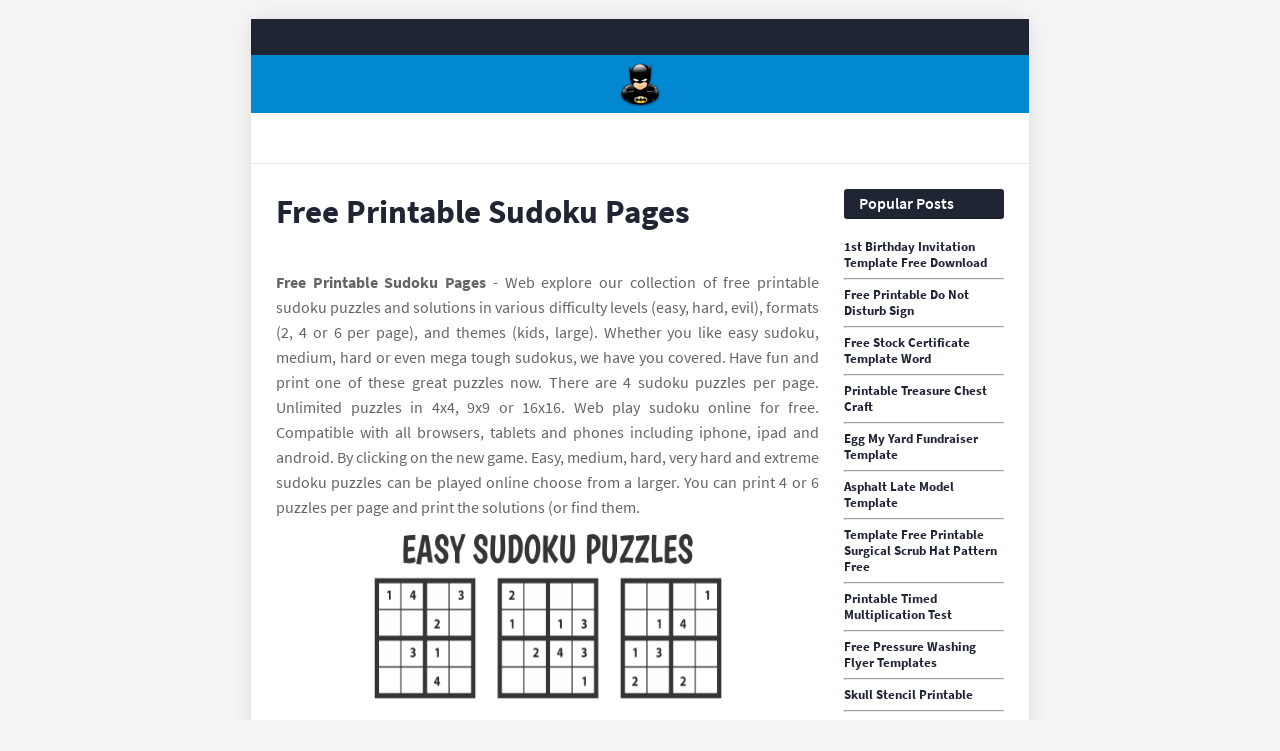

--- FILE ---
content_type: text/html
request_url: https://asmarkt24.de/en/free-printable-sudoku-pages.html
body_size: 4859
content:
<!DOCTYPE html>
<html lang="en">
<head>
	<meta name="viewport" content="width=device-width, initial-scale=1" />
	<link href='//1.bp.blogspot.com' rel='dns-prefetch' />
	<link href='//2.bp.blogspot.com' rel='dns-prefetch' />
	<link href='//3.bp.blogspot.com' rel='dns-prefetch' />
	<link href='//4.bp.blogspot.com' rel='dns-prefetch' />
	<link href='//www.blogger.com' rel='dns-prefetch' />
	<link href='//fonts.gstatic.com' rel='dns-prefetch' />
	<link href='//pagead2.googlesyndication.com' rel='dns-prefetch' />
	<link href='//www.googletagmanager.com' rel='dns-prefetch' />
	<link href='//www.google-analytics.com' rel='dns-prefetch' />
	<meta content='text/html; charset=UTF-8' http-equiv='Content-Type' />
	<meta content='blogger' name='generator' />
	<link href='https://blogger.googleusercontent.com/img/b/R29vZ2xl/AVvXsEiuHdvkbqBty16ErkcQdGN2qkRNOmibs6faXyMXK1ahEgEcVDIllRM3x532RbYCkREV9Z4w6_E7kjasobINkBLCVxzBBVfo56CpKcqu5AyCDApgJ1CLht0lIEYvs4j-W4lFHhwqsbqePmdT-gJ4IBZkkN21Hp2K8Eqy3Kq6g21APDkKEsW0qWwoBysgNmcf/s1600/icon.png' rel='icon' type='image/x-icon' />
	<meta content='#0288d1' name='theme-color' />
	<meta content='#0288d1' name='msapplication-navbutton-color' />
		<title>Free Printable Sudoku Pages You Can Print 4 Or 6 Puzzles Per Page And Print The Solutions (or Find Them.</title>
	<meta name="description" content="Web explore our collection of free printable sudoku puzzles and solutions in various difficulty levels (easy, hard, evil), formats (2, 4 or 6 per page), and themes (kids, large). Web we have printable sudoku puzzles in different levels of difficulty, and different sizes of grids that will suit your expertise. Whether you like easy sudoku, medium, hard or even mega tough sudokus, we have you covered."/>
	<link rel="canonical" href="https://asmarkt24.de/en/free-printable-sudoku-pages.html" />
<script type="application/ld+json">
  {
    "@context": "https://schema.org/",
    "@type": "Article",
    "author": {
      "@type": "Person",
      "name": "James",
      "url": "https://www.google.com/search?q=James"
    },
    "headline": "Free Printable Sudoku Pages Web Here, You Can Print Out Sudoku Puzzles With Medium Difficulty.",
    "datePublished": "2021-07-29T05:30:00Z",
    "image": "https://tse1.mm.bing.net/th?q=free%20printable%20sudoku%20pages",
    "publisher": {
      "@type": "Organization",
      "name": "",
      "logo": {
        "@type": "ImageObject",
        "url": "https://tse1.mm.bing.net/th?q=free%20printable%20sudoku%20pages&amp;w=250&amp;h=250&amp;c=7",
        "width": 250,
        "height": 250
      }
    }
  }
</script>	<meta content='article' property='og:type' />
	<script src='https://xss.my.id/theme/minifast/head.js' type='text/javascript'></script>
</head>

<body class='item post'>
	<div id='outer-wrapper'>
		<header id='header-wrapper'>
			<div class='topbar'>
				<div class='container row-x1'>
					<div class='topbar-menu section' id='topbar-menu' name='TopBar Links'>
						<div class='widget LinkList' data-version='2' id='LinkList152'>
							<ul id='topbar-menu-ul'>
								<!-- <li><a href='/'>Home</a></li> -->
							</ul>
						</div>
					</div>
				</div>
			</div>
			<div class='headerify-wrap'>
				<div class='headerify-fixed'>
					<div class='headerify'>
						<div class='container row-x1'>
							<div class='main-logo section' id='main-logo' name='Main Logo'>
								<div class='widget Header' data-version='2' id='Header1'>
									<div class='header-widget'>
										<a class='main-logo-img' href='/'> <img alt='home' src='https://blogger.googleusercontent.com/img/b/R29vZ2xl/AVvXsEhFbkYjl-5OYaIpJyH62IHhR68fdlMZ5mBGah4xD5MEzHDqaSUorXmRqkEZ0JcOkuvxyByhS5WyOvMZWNuIwdzVSCDztcezx3v3FMzOSxBY6ujiqUAyNrUKy-iPj0uwyM9JRFkhCxpuOsUWgzQ0IensxtgZxNmRlP3ut_qUBJZ0D7sM7DcQG6_nWqtM2Sgy/s1600/logo.png' width="48" height="48"/> </a>
									</div>
								</div>
							</div>
						</div>
					</div>
				</div>
			</div>
		</header>
		<div class='header-ad-wrap has-ads'>
			<div class='header-ad container row-x1 section' id='header-ad' name='Header ADS'>
				<div class='widget HTML' data-version='2' id='HTML1'>
					<div class='widget-content'> <center><!--ads/auto.txt--></center> </div>
				</div>
			</div>
		</div>
		<!-- Content Wrapper -->
		<div id='content-wrapper'>
			<div class='container row-x1'>
				<!-- Main Wrapper -->
				<main id='main-wrapper'>
					<div class='main section' id='main' name='Main Posts'>
						<div class='widget Blog' data-version='2' id='Blog1'>
							<div class='blog-posts hfeed container item-post-wrap'>
								<article class='blog-post hentry item-post'>
									<div class='item-post-inner'>
									<h1 class='entry-title'>Free Printable Sudoku Pages
</h1>
									<div class='post-body entry-content' id='post-body'>
										<center><!--ads/auto.txt--></center>
											<article>
    <p class="p-2" align="justify"><strong>Free Printable Sudoku Pages</strong> - Web explore our collection of free printable sudoku puzzles and solutions in various difficulty levels (easy, hard, evil), formats (2, 4 or 6 per page), and themes (kids, large). Whether you like easy sudoku, medium, hard or even mega tough sudokus, we have you covered. Have fun and print one of these great puzzles now. There are 4 sudoku puzzles per page. Unlimited puzzles in 4x4, 9x9 or 16x16. Web play sudoku online for free. Compatible with all browsers, tablets and phones including iphone, ipad and android. By clicking on the new game. Easy, medium, hard, very hard and extreme sudoku puzzles can be played online choose from a larger. You can print 4 or 6 puzzles per page and print the solutions (or find them.</p>

<section>
		<div class='blog-post hentry index-post'>			
		<div class='post-image-wrap'>
                <center><img alt='10 Best Printable Sudoku Puzzles To Print' src='https://www.printablee.com/postpic/2010/12/kids-easy-printable-sudoku-puzzles_43217.png' onerror="this.src='https://ts2.mm.bing.net/th?q=10 Best Printable Sudoku Puzzles To Print'" width="370" height="478" loading="lazy"/></center>
        </div>
        <div class="post-info">
              <h2 class="post-title">10 Best Printable Sudoku Puzzles To Print</h2>
			  <p class="p-2" align="justify">Print 4 free sudoku puzzles per page, in pdf or html and according to 5 difficulty levels : Web  on this page are 100 free sudoku puzzles i made that you can print out right now. These booklets are in pdf format and need the. Web we have printable sudoku puzzles in different levels of difficulty, and different sizes of.</p>
		</div>
		</div>
		<div class='blog-post hentry index-post'>			
		<div class='post-image-wrap'>
                <center><img alt='20 Free Printable Sudoku Puzzles for All Levels Reader&#039;s Digest' src='https://www.rd.com/wp-content/uploads/2020/12/Sudoku5.jpg' onerror="this.src='https://ts2.mm.bing.net/th?q=20 Free Printable Sudoku Puzzles for All Levels Reader&#039;s Digest'" width="370" height="478" loading="lazy"/></center>
        </div>
        <div class="post-info">
              <h2 class="post-title">20 Free Printable Sudoku Puzzles for All Levels Reader&#039;s Digest</h2>
			  <p class="p-2" align="justify">Whether you like easy sudoku, medium, hard or even mega tough sudokus, we have you covered. Web printable sudoku 4 per page. Sometimes called tectonics or number blocks, these puzzles have very simple rules but can be. Web explore our collection of free printable sudoku puzzles and solutions in various difficulty levels (easy, hard, evil), formats (2, 4 or 6.</p>
		</div>
		</div>
		<div class='blog-post hentry index-post'>			
		<div class='post-image-wrap'>
                <center><img alt='10 Best Printable Sudoku Puzzles To Print' src='https://www.printablee.com/postpic/2010/12/printable-sudoku-puzzles_43225.jpg' onerror="this.src='https://ts2.mm.bing.net/th?q=10 Best Printable Sudoku Puzzles To Print'" width="370" height="478" loading="lazy"/></center>
        </div>
        <div class="post-info">
              <h2 class="post-title">10 Best Printable Sudoku Puzzles To Print</h2>
			  <p class="p-2" align="justify">Web play unlimited sudoku puzzles online. Puzzles range from easy to evil, ensuring that both. Four levels from easy to evil. You can print up to 4 sudoku per page and multiple sudoku sheets at once. By clicking on the new game.</p>
		</div>
		</div>
		<div class='blog-post hentry index-post'>			
		<div class='post-image-wrap'>
                <center><img alt='medium level printable sudoku PrintableTemplates' src='https://www.printabletemplates.download/wp-content/uploads/6MxZe4/6MxZe4/sudoku-medium-level-printable.jpg?resize=150' onerror="this.src='https://ts2.mm.bing.net/th?q=medium level printable sudoku PrintableTemplates'" width="370" height="478" loading="lazy"/></center>
        </div>
        <div class="post-info">
              <h2 class="post-title">medium level printable sudoku PrintableTemplates</h2>
			  <p class="p-2" align="justify">By clicking on the new game. Web with our pdf generator you can generate free printable sudoku. Easy, medium, difficult, expert and evil. You can print up to 4 sudoku per page and multiple sudoku sheets at once. Four levels from easy to evil.</p>
		</div>
		</div>
		<div class='blog-post hentry index-post'>			
		<div class='post-image-wrap'>
                <center><img alt='Hard Puzzle Free Sudoku Puzzles Printable Sudoku 4 Per Page Free' src='https://printable-map-az.com/wp-content/uploads/2019/07/sudoku-printable-free-medium-printable-sudoku-puzzle-1-my-free-printable-suduko.jpg' onerror="this.src='https://ts2.mm.bing.net/th?q=Hard Puzzle Free Sudoku Puzzles Printable Sudoku 4 Per Page Free'" width="370" height="478" loading="lazy"/></center>
        </div>
        <div class="post-info">
              <h2 class="post-title">Hard Puzzle Free Sudoku Puzzles Printable Sudoku 4 Per Page Free</h2>
			  <p class="p-2" align="justify">Web print two sudoku puzzles per page. Whether you like easy sudoku, medium, hard or even mega tough sudokus, we have you covered. Web play unlimited sudoku puzzles online. Web printable sudoku 4 per page. You just have to click on the print button.</p>
		</div>
		</div>
		<div class='blog-post hentry index-post'>			
		<div class='post-image-wrap'>
                <center><img alt='20 Free Printable Sudoku Puzzles for All Levels Reader&#039;s Digest' src='https://www.rd.com/wp-content/uploads/2020/12/Sudoku15.jpg' onerror="this.src='https://ts2.mm.bing.net/th?q=20 Free Printable Sudoku Puzzles for All Levels Reader&#039;s Digest'" width="370" height="478" loading="lazy"/></center>
        </div>
        <div class="post-info">
              <h2 class="post-title">20 Free Printable Sudoku Puzzles for All Levels Reader&#039;s Digest</h2>
			  <p class="p-2" align="justify">Puzzles range from easy to evil, ensuring that both. These booklets are in pdf format and need the. Whether you like easy sudoku, medium, hard or even mega tough sudokus, we have you covered. Sometimes called tectonics or number blocks, these puzzles have very simple rules but can be. Unlimited puzzles in 4x4, 9x9 or 16x16.</p>
		</div>
		</div>
		<div class='blog-post hentry index-post'>			
		<div class='post-image-wrap'>
                <center><img alt='PRINTABLE SUDOKU' src='https://3.bp.blogspot.com/-i8CCYw5ZZKc/Tm7183i_KAI/AAAAAAAAK8A/HtNcH7pnyN0/s1600/easy+sodoku+to+print.jpg' onerror="this.src='https://ts2.mm.bing.net/th?q=PRINTABLE SUDOKU'" width="370" height="478" loading="lazy"/></center>
        </div>
        <div class="post-info">
              <h2 class="post-title">PRINTABLE SUDOKU</h2>
			  <p class="p-2" align="justify">Unlimited puzzles in 4x4, 9x9 or 16x16. Web find on this page hundreds of sudoku puzzles from average to expert for free, renewed every day. Web play unlimited sudoku puzzles online. Sometimes called tectonics or number blocks, these puzzles have very simple rules but can be. Web  on this page are 100 free sudoku puzzles i made that you can.</p>
		</div>
		</div>
		<div class='blog-post hentry index-post'>			
		<div class='post-image-wrap'>
                <center><img alt='10 Best Printable Sudoku Puzzles To Print' src='https://www.printablee.com/postpic/2010/12/printable-hard-sudoku-puzzles_43215.jpg' onerror="this.src='https://ts2.mm.bing.net/th?q=10 Best Printable Sudoku Puzzles To Print'" width="370" height="478" loading="lazy"/></center>
        </div>
        <div class="post-info">
              <h2 class="post-title">10 Best Printable Sudoku Puzzles To Print</h2>
			  <p class="p-2" align="justify">By clicking on the new game. Web find on this page hundreds of sudoku puzzles from average to expert for free, renewed every day. Web explore our collection of free printable sudoku puzzles and solutions in various difficulty levels (easy, hard, evil), formats (2, 4 or 6 per page), and themes (kids, large). Whether you like easy sudoku, medium, hard.</p>
		</div>
		</div>
		<div class='blog-post hentry index-post'>			
		<div class='post-image-wrap'>
                <center><img alt='404 (Page Not Found) Error Ever feel like you&#039;re in the wrong place?' src='http://sudokupuzzler.files.wordpress.com/2012/08/easy6.jpg' onerror="this.src='https://ts2.mm.bing.net/th?q=404 (Page Not Found) Error Ever feel like you&#039;re in the wrong place?'" width="370" height="478" loading="lazy"/></center>
        </div>
        <div class="post-info">
              <h2 class="post-title">404 (Page Not Found) Error Ever feel like you&#039;re in the wrong place?</h2>
			  <p class="p-2" align="justify">Web explore our collection of free printable sudoku puzzles and solutions in various difficulty levels (easy, hard, evil), formats (2, 4 or 6 per page), and themes (kids, large). Web printable sudoku 4 per page. Web print two sudoku puzzles per page. Web find on this page hundreds of sudoku puzzles from average to expert for free, renewed every day..</p>
		</div>
		</div>
		<div class='blog-post hentry index-post'>			
		<div class='post-image-wrap'>
                <center><img alt='PRINTABLE SUDOKU' src='https://4.bp.blogspot.com/-0Sj3-pFEzlo/Tm717rQQtTI/AAAAAAAAK78/9fiuYU6QowI/s1600/easy+print+sudoku.jpg' onerror="this.src='https://ts2.mm.bing.net/th?q=PRINTABLE SUDOKU'" width="370" height="478" loading="lazy"/></center>
        </div>
        <div class="post-info">
              <h2 class="post-title">PRINTABLE SUDOKU</h2>
			  <p class="p-2" align="justify">Web here, you can print out sudoku puzzles with medium difficulty. Web play sudoku online for free. Easy, medium, hard, very hard and extreme sudoku puzzles can be played online choose from a larger. You just have to click on the print button. You can print up to 4 sudoku per page and multiple sudoku sheets at once.</p>
		</div>
		</div>
	<p class="p-2" align="justify">Web print two sudoku puzzles per page. Web printable sudoku 4 per page. You can print 4 or 6 puzzles per page and print the solutions (or find them. Easy, medium, difficult, expert and evil. Web free medium sudoku printable puzzles print free medium sudoku puzzles, in pdf or html. Puzzles range from easy to evil, ensuring that both. Four levels from easy to evil. You just have to click on the print button. Web we have printable sudoku puzzles in different levels of difficulty, and different sizes of grids that will suit your expertise. Just choose which puzzle types. These booklets are in pdf format and need the. Web find on this page hundreds of sudoku puzzles from average to expert for free, renewed every day. Sometimes called tectonics or number blocks, these puzzles have very simple rules but can be. Easy, medium, hard, very hard and extreme sudoku puzzles can be played online choose from a larger. Web here, you can print out sudoku puzzles with medium difficulty. You can print up to 4 sudoku per page and multiple sudoku sheets at once. Web explore our collection of free printable sudoku puzzles and solutions in various difficulty levels (easy, hard, evil), formats (2, 4 or 6 per page), and themes (kids, large). Print 4 free sudoku puzzles per page, in pdf or html and according to 5 difficulty levels : Web with our pdf generator you can generate free printable sudoku. Have fun and print one of these great puzzles now.</p>
</section>

		<h3 class="post-title">Related Post:</h3>
                    
		<ul class='flat'>
        <li><a href='/en/free-printable-zoo-scavenger-hunt.html'>Free Printable Zoo Scavenger Hunt</a></li>
		</ul>
		            
		<ul class='flat'>
        <li><a href='/en/printable-california-temporary-driver-s-license-template.html'>Printable California Temporary Driver&#039;s License Template</a></li>
		</ul>
		            
		<ul class='flat'>
        <li><a href='/en/teacher-appreciation-fill-in-the-blank-printable-free.html'>Teacher Appreciation Fill In The Blank Printable Free</a></li>
		</ul>
		            
		<ul class='flat'>
        <li><a href='/en/free-printable-tooth-fairy-certificate.html'>Free Printable Tooth Fairy Certificate</a></li>
		</ul>
		            
		<ul class='flat'>
        <li><a href='/en/printable-fantasy-football-roster-sheet.html'>Printable Fantasy Football Roster Sheet</a></li>
		</ul>
		            
		<ul class='flat'>
        <li><a href='/en/shake-your-phone-gently-template.html'>Shake Your Phone Gently Template</a></li>
		</ul>
		            
		<ul class='flat'>
        <li><a href='/en/alphabet-lore-printable.html'>Alphabet Lore Printable</a></li>
		</ul>
		            
		<ul class='flat'>
        <li><a href='/en/video-templates-for-davinci-resolve.html'>Video Templates For Davinci Resolve</a></li>
		</ul>
		            
		<ul class='flat'>
        <li><a href='/en/cocomelon-printable-characters-free.html'>Cocomelon Printable Characters Free</a></li>
		</ul>
		            
		<ul class='flat'>
        <li><a href='/en/cleaning-service-agreement-template-word.html'>Cleaning Service Agreement Template Word</a></li>
		</ul>
		</article>
	
									</div>
									</div>
								</article>
								<div id='arel-ad'></div>
							</div>
						</div>
					</div>
				</main>
				<!-- Sidebar Wrapper -->
				<aside id='sidebar-wrapper'>
					<div class='sidebar widget-ready section' id='sidebar' name='Sidebar'>
						<div class='widget PopularPosts' data-version='2' id='PopularPosts1'>
							<div class='widget-title'>
								<h3 class='title'>Popular Posts</h3> 
							</div>
																			<div class='widget-content'>
							  <div class='post'>
								<div class='post-content'>
								  <div class='post-info'>
									<h3 class='entry-title'>
									  <a href='/en/1st-birthday-invitation-template-free-download.html'>1st Birthday Invitation Template Free Download</a>
									</h3><hr>
								  </div>
								</div>
							  </div>
							</div>
																			<div class='widget-content'>
							  <div class='post'>
								<div class='post-content'>
								  <div class='post-info'>
									<h3 class='entry-title'>
									  <a href='/en/free-printable-do-not-disturb-sign.html'>Free Printable Do Not Disturb Sign</a>
									</h3><hr>
								  </div>
								</div>
							  </div>
							</div>
																			<div class='widget-content'>
							  <div class='post'>
								<div class='post-content'>
								  <div class='post-info'>
									<h3 class='entry-title'>
									  <a href='/en/free-stock-certificate-template-word.html'>Free Stock Certificate Template Word</a>
									</h3><hr>
								  </div>
								</div>
							  </div>
							</div>
																			<div class='widget-content'>
							  <div class='post'>
								<div class='post-content'>
								  <div class='post-info'>
									<h3 class='entry-title'>
									  <a href='/en/printable-treasure-chest-craft.html'>Printable Treasure Chest Craft</a>
									</h3><hr>
								  </div>
								</div>
							  </div>
							</div>
																			<div class='widget-content'>
							  <div class='post'>
								<div class='post-content'>
								  <div class='post-info'>
									<h3 class='entry-title'>
									  <a href='/en/egg-my-yard-fundraiser-template.html'>Egg My Yard Fundraiser Template</a>
									</h3><hr>
								  </div>
								</div>
							  </div>
							</div>
																			<div class='widget-content'>
							  <div class='post'>
								<div class='post-content'>
								  <div class='post-info'>
									<h3 class='entry-title'>
									  <a href='/en/asphalt-late-model-template.html'>Asphalt Late Model Template</a>
									</h3><hr>
								  </div>
								</div>
							  </div>
							</div>
																			<div class='widget-content'>
							  <div class='post'>
								<div class='post-content'>
								  <div class='post-info'>
									<h3 class='entry-title'>
									  <a href='/en/template-free-printable-surgical-scrub-hat-pattern-free.html'>Template Free Printable Surgical Scrub Hat Pattern Free</a>
									</h3><hr>
								  </div>
								</div>
							  </div>
							</div>
																			<div class='widget-content'>
							  <div class='post'>
								<div class='post-content'>
								  <div class='post-info'>
									<h3 class='entry-title'>
									  <a href='/en/printable-timed-multiplication-test.html'>Printable Timed Multiplication Test</a>
									</h3><hr>
								  </div>
								</div>
							  </div>
							</div>
																			<div class='widget-content'>
							  <div class='post'>
								<div class='post-content'>
								  <div class='post-info'>
									<h3 class='entry-title'>
									  <a href='/en/free-pressure-washing-flyer-templates.html'>Free Pressure Washing Flyer Templates</a>
									</h3><hr>
								  </div>
								</div>
							  </div>
							</div>
																			<div class='widget-content'>
							  <div class='post'>
								<div class='post-content'>
								  <div class='post-info'>
									<h3 class='entry-title'>
									  <a href='/en/skull-stencil-printable.html'>Skull Stencil Printable</a>
									</h3><hr>
								  </div>
								</div>
							  </div>
							</div>
												</div>
						<div class='widget HTML' data-version='2' id='HTML6'>
							<div class='widget-title'>
								<h3 class='title'>Ads</h3> </div>
							<div class='widget-content'> <center><!--ads/auto.txt--></center> </div>
						</div>
						<div class='widget PopularPosts' data-version='2' id='PopularPosts1'>
							<div class='widget-title'>
								<h3 class='title'>Pages</h3> </div>
							<div class='widget-content'>
														<div class='widget-content'>
							  <div class='post'>
								<div class='post-content'>
								  <div class='post-info'>
									<h3 class='entry-title'>
									  <a href='/p/dmca.html'>Dmca</a>
									</h3><hr>
								  </div>
								</div>
							  </div>
							</div>
														<div class='widget-content'>
							  <div class='post'>
								<div class='post-content'>
								  <div class='post-info'>
									<h3 class='entry-title'>
									  <a href='/p/contact.html'>Contact</a>
									</h3><hr>
								  </div>
								</div>
							  </div>
							</div>
														<div class='widget-content'>
							  <div class='post'>
								<div class='post-content'>
								  <div class='post-info'>
									<h3 class='entry-title'>
									  <a href='/p/privacy-policy.html'>Privacy Policy</a>
									</h3><hr>
								  </div>
								</div>
							  </div>
							</div>
														<div class='widget-content'>
							  <div class='post'>
								<div class='post-content'>
								  <div class='post-info'>
									<h3 class='entry-title'>
									  <a href='/p/copyright.html'>Copyright</a>
									</h3><hr>
								  </div>
								</div>
							  </div>
							</div>
														</div>
						</div>
					</div>
				</aside>
			</div>
		</div>
		<div class='clearfix'></div>
		<div class='footer-ad-wrap has-ads'>
			<div class='footer-ad container row-x1 section' id='footer-ad' name='Footer ADS'>
				<div class='widget HTML' data-version='2' id='HTML22'>
					<div class='widget-content'>  </div>
				</div>
			</div>
		</div>
		<div class='clearfix'></div>
		<!-- Footer Wrapper -->
		<footer id='footer-wrapper'>
			<div id='footerbar'>
				<div class='container row-x1'>
					<div class='fbar-menu section' id='fbar-menu' name='FooterBar Links'>
						<div class='widget LinkList' data-version='2' id='LinkList157'>
							<div class='widget-content'>
							<ul>
														<li class="nav-item">
							<a class="nav-link" href="p/dmca.html">Dmca</a>
							</li>
														<li class="nav-item">
							<a class="nav-link" href="p/contact.html">Contact</a>
							</li>
														<li class="nav-item">
							<a class="nav-link" href="p/privacy-policy.html">Privacy Policy</a>
							</li>
														<li class="nav-item">
							<a class="nav-link" href="p/copyright.html">Copyright</a>
							</li>
														</ul>
							</div>
						</div>
					</div>
				</div>
			</div>
		</footer>
	</div>
	<script src='https://xss.my.id/theme/minifast/body.js' type='text/javascript'></script>
<script defer src="https://static.cloudflareinsights.com/beacon.min.js/vcd15cbe7772f49c399c6a5babf22c1241717689176015" integrity="sha512-ZpsOmlRQV6y907TI0dKBHq9Md29nnaEIPlkf84rnaERnq6zvWvPUqr2ft8M1aS28oN72PdrCzSjY4U6VaAw1EQ==" data-cf-beacon='{"version":"2024.11.0","token":"b5d91d8ad0bc4d30849c99943207c8a7","r":1,"server_timing":{"name":{"cfCacheStatus":true,"cfEdge":true,"cfExtPri":true,"cfL4":true,"cfOrigin":true,"cfSpeedBrain":true},"location_startswith":null}}' crossorigin="anonymous"></script>
</body>
</html>

--- FILE ---
content_type: text/css
request_url: https://xss.my.id/theme/minifast/style.css
body_size: 11972
content:
	<!--
	/*
-----------------------------------------------
Blogger Template Style
Name:        MiniFast
Version:     1.0.0 - Preview
Author:      Templateify
Author Url:  https://www.templateify.com/
----------------------------------------------- */
	/*-- Source Sans Pro Font --*/
	
	@font-face {
		font-family: 'Source Sans Pro';
		font-style: italic;
		font-weight: 400;
		font-display: swap;
		src: local('Source Sans Pro Italic'), local(SourceSansPro-Italic), url(https://fonts.gstatic.com/s/sourcesanspro/v12/6xK1dSBYKcSV-LCoeQqfX1RYOo3qPZ7qsDJT9g.woff2) format("woff2");
		unicode-range: U+0460-052F, U+1C80-1C88, U+20B4, U+2DE0-2DFF, U+A640-A69F, U+FE2E-FE2F
	}
	
	@font-face {
		font-family: 'Source Sans Pro';
		font-style: italic;
		font-weight: 400;
		font-display: swap;
		src: local('Source Sans Pro Italic'), local(SourceSansPro-Italic), url(https://fonts.gstatic.com/s/sourcesanspro/v12/6xK1dSBYKcSV-LCoeQqfX1RYOo3qPZ7jsDJT9g.woff2) format("woff2");
		unicode-range: U+0400-045F, U+0490-0491, U+04B0-04B1, U+2116
	}
	
	@font-face {
		font-family: 'Source Sans Pro';
		font-style: italic;
		font-weight: 400;
		font-display: swap;
		src: local('Source Sans Pro Italic'), local(SourceSansPro-Italic), url(https://fonts.gstatic.com/s/sourcesanspro/v12/6xK1dSBYKcSV-LCoeQqfX1RYOo3qPZ7rsDJT9g.woff2) format("woff2");
		unicode-range: U+1F00-1FFF
	}
	
	@font-face {
		font-family: 'Source Sans Pro';
		font-style: italic;
		font-weight: 400;
		font-display: swap;
		src: local('Source Sans Pro Italic'), local(SourceSansPro-Italic), url(https://fonts.gstatic.com/s/sourcesanspro/v12/6xK1dSBYKcSV-LCoeQqfX1RYOo3qPZ7ksDJT9g.woff2) format("woff2");
		unicode-range: U+0370-03FF
	}
	
	@font-face {
		font-family: 'Source Sans Pro';
		font-style: italic;
		font-weight: 400;
		font-display: swap;
		src: local('Source Sans Pro Italic'), local(SourceSansPro-Italic), url(https://fonts.gstatic.com/s/sourcesanspro/v12/6xK1dSBYKcSV-LCoeQqfX1RYOo3qPZ7osDJT9g.woff2) format("woff2");
		unicode-range: U+0102-0103, U+0110-0111, U+1EA0-1EF9, U+20AB
	}
	
	@font-face {
		font-family: 'Source Sans Pro';
		font-style: italic;
		font-weight: 400;
		font-display: swap;
		src: local('Source Sans Pro Italic'), local(SourceSansPro-Italic), url(https://fonts.gstatic.com/s/sourcesanspro/v12/6xK1dSBYKcSV-LCoeQqfX1RYOo3qPZ7psDJT9g.woff2) format("woff2");
		unicode-range: U+0100-024F, U+0259, U+1E00-1EFF, U+2020, U+20A0-20AB, U+20AD-20CF, U+2113, U+2C60-2C7F, U+A720-A7FF
	}
	
	@font-face {
		font-family: 'Source Sans Pro';
		font-style: italic;
		font-weight: 400;
		font-display: swap;
		src: local('Source Sans Pro Italic'), local(SourceSansPro-Italic), url(https://fonts.gstatic.com/s/sourcesanspro/v12/6xK1dSBYKcSV-LCoeQqfX1RYOo3qPZ7nsDI.woff2) format("woff2");
		unicode-range: U+0000-00FF, U+0131, U+0152-0153, U+02BB-02BC, U+02C6, U+02DA, U+02DC, U+2000-206F, U+2074, U+20AC, U+2122, U+2191, U+2193, U+2212, U+2215, U+FEFF, U+FFFD
	}
	
	@font-face {
		font-family: 'Source Sans Pro';
		font-style: italic;
		font-weight: 600;
		font-display: swap;
		src: local('Source Sans Pro SemiBold Italic'), local(SourceSansPro-SemiBoldItalic), url(https://fonts.gstatic.com/s/sourcesanspro/v12/6xKwdSBYKcSV-LCoeQqfX1RYOo3qPZY4lCdh18Smxg.woff2) format("woff2");
		unicode-range: U+0460-052F, U+1C80-1C88, U+20B4, U+2DE0-2DFF, U+A640-A69F, U+FE2E-FE2F
	}
	
	@font-face {
		font-family: 'Source Sans Pro';
		font-style: italic;
		font-weight: 600;
		font-display: swap;
		src: local('Source Sans Pro SemiBold Italic'), local(SourceSansPro-SemiBoldItalic), url(https://fonts.gstatic.com/s/sourcesanspro/v12/6xKwdSBYKcSV-LCoeQqfX1RYOo3qPZY4lCdo18Smxg.woff2) format("woff2");
		unicode-range: U+0400-045F, U+0490-0491, U+04B0-04B1, U+2116
	}
	
	@font-face {
		font-family: 'Source Sans Pro';
		font-style: italic;
		font-weight: 600;
		font-display: swap;
		src: local('Source Sans Pro SemiBold Italic'), local(SourceSansPro-SemiBoldItalic), url(https://fonts.gstatic.com/s/sourcesanspro/v12/6xKwdSBYKcSV-LCoeQqfX1RYOo3qPZY4lCdg18Smxg.woff2) format("woff2");
		unicode-range: U+1F00-1FFF
	}
	
	@font-face {
		font-family: 'Source Sans Pro';
		font-style: italic;
		font-weight: 600;
		font-display: swap;
		src: local('Source Sans Pro SemiBold Italic'), local(SourceSansPro-SemiBoldItalic), url(https://fonts.gstatic.com/s/sourcesanspro/v12/6xKwdSBYKcSV-LCoeQqfX1RYOo3qPZY4lCdv18Smxg.woff2) format("woff2");
		unicode-range: U+0370-03FF
	}
	
	@font-face {
		font-family: 'Source Sans Pro';
		font-style: italic;
		font-weight: 600;
		font-display: swap;
		src: local('Source Sans Pro SemiBold Italic'), local(SourceSansPro-SemiBoldItalic), url(https://fonts.gstatic.com/s/sourcesanspro/v12/6xKwdSBYKcSV-LCoeQqfX1RYOo3qPZY4lCdj18Smxg.woff2) format("woff2");
		unicode-range: U+0102-0103, U+0110-0111, U+1EA0-1EF9, U+20AB
	}
	
	@font-face {
		font-family: 'Source Sans Pro';
		font-style: italic;
		font-weight: 600;
		font-display: swap;
		src: local('Source Sans Pro SemiBold Italic'), local(SourceSansPro-SemiBoldItalic), url(https://fonts.gstatic.com/s/sourcesanspro/v12/6xKwdSBYKcSV-LCoeQqfX1RYOo3qPZY4lCdi18Smxg.woff2) format("woff2");
		unicode-range: U+0100-024F, U+0259, U+1E00-1EFF, U+2020, U+20A0-20AB, U+20AD-20CF, U+2113, U+2C60-2C7F, U+A720-A7FF
	}
	
	@font-face {
		font-family: 'Source Sans Pro';
		font-style: italic;
		font-weight: 600;
		font-display: swap;
		src: local('Source Sans Pro SemiBold Italic'), local(SourceSansPro-SemiBoldItalic), url(https://fonts.gstatic.com/s/sourcesanspro/v12/6xKwdSBYKcSV-LCoeQqfX1RYOo3qPZY4lCds18Q.woff2) format("woff2");
		unicode-range: U+0000-00FF, U+0131, U+0152-0153, U+02BB-02BC, U+02C6, U+02DA, U+02DC, U+2000-206F, U+2074, U+20AC, U+2122, U+2191, U+2193, U+2212, U+2215, U+FEFF, U+FFFD
	}
	
	@font-face {
		font-family: 'Source Sans Pro';
		font-style: italic;
		font-weight: 700;
		font-display: swap;
		src: local('Source Sans Pro Bold Italic'), local(SourceSansPro-BoldItalic), url(https://fonts.gstatic.com/s/sourcesanspro/v12/6xKwdSBYKcSV-LCoeQqfX1RYOo3qPZZclSdh18Smxg.woff2) format("woff2");
		unicode-range: U+0460-052F, U+1C80-1C88, U+20B4, U+2DE0-2DFF, U+A640-A69F, U+FE2E-FE2F
	}
	
	@font-face {
		font-family: 'Source Sans Pro';
		font-style: italic;
		font-weight: 700;
		font-display: swap;
		src: local('Source Sans Pro Bold Italic'), local(SourceSansPro-BoldItalic), url(https://fonts.gstatic.com/s/sourcesanspro/v12/6xKwdSBYKcSV-LCoeQqfX1RYOo3qPZZclSdo18Smxg.woff2) format("woff2");
		unicode-range: U+0400-045F, U+0490-0491, U+04B0-04B1, U+2116
	}
	
	@font-face {
		font-family: 'Source Sans Pro';
		font-style: italic;
		font-weight: 700;
		font-display: swap;
		src: local('Source Sans Pro Bold Italic'), local(SourceSansPro-BoldItalic), url(https://fonts.gstatic.com/s/sourcesanspro/v12/6xKwdSBYKcSV-LCoeQqfX1RYOo3qPZZclSdg18Smxg.woff2) format("woff2");
		unicode-range: U+1F00-1FFF
	}
	
	@font-face {
		font-family: 'Source Sans Pro';
		font-style: italic;
		font-weight: 700;
		font-display: swap;
		src: local('Source Sans Pro Bold Italic'), local(SourceSansPro-BoldItalic), url(https://fonts.gstatic.com/s/sourcesanspro/v12/6xKwdSBYKcSV-LCoeQqfX1RYOo3qPZZclSdv18Smxg.woff2) format("woff2");
		unicode-range: U+0370-03FF
	}
	
	@font-face {
		font-family: 'Source Sans Pro';
		font-style: italic;
		font-weight: 700;
		font-display: swap;
		src: local('Source Sans Pro Bold Italic'), local(SourceSansPro-BoldItalic), url(https://fonts.gstatic.com/s/sourcesanspro/v12/6xKwdSBYKcSV-LCoeQqfX1RYOo3qPZZclSdj18Smxg.woff2) format("woff2");
		unicode-range: U+0102-0103, U+0110-0111, U+1EA0-1EF9, U+20AB
	}
	
	@font-face {
		font-family: 'Source Sans Pro';
		font-style: italic;
		font-weight: 700;
		font-display: swap;
		src: local('Source Sans Pro Bold Italic'), local(SourceSansPro-BoldItalic), url(https://fonts.gstatic.com/s/sourcesanspro/v12/6xKwdSBYKcSV-LCoeQqfX1RYOo3qPZZclSdi18Smxg.woff2) format("woff2");
		unicode-range: U+0100-024F, U+0259, U+1E00-1EFF, U+2020, U+20A0-20AB, U+20AD-20CF, U+2113, U+2C60-2C7F, U+A720-A7FF
	}
	
	@font-face {
		font-family: 'Source Sans Pro';
		font-style: italic;
		font-weight: 700;
		font-display: swap;
		src: local('Source Sans Pro Bold Italic'), local(SourceSansPro-BoldItalic), url(https://fonts.gstatic.com/s/sourcesanspro/v12/6xKwdSBYKcSV-LCoeQqfX1RYOo3qPZZclSds18Q.woff2) format("woff2");
		unicode-range: U+0000-00FF, U+0131, U+0152-0153, U+02BB-02BC, U+02C6, U+02DA, U+02DC, U+2000-206F, U+2074, U+20AC, U+2122, U+2191, U+2193, U+2212, U+2215, U+FEFF, U+FFFD
	}
	
	@font-face {
		font-family: 'Source Sans Pro';
		font-style: normal;
		font-weight: 400;
		font-display: swap;
		src: local('Source Sans Pro Regular'), local(SourceSansPro-Regular), url(https://fonts.gstatic.com/s/sourcesanspro/v12/6xK3dSBYKcSV-LCoeQqfX1RYOo3qNa7lqDY.woff2) format("woff2");
		unicode-range: U+0460-052F, U+1C80-1C88, U+20B4, U+2DE0-2DFF, U+A640-A69F, U+FE2E-FE2F
	}
	
	@font-face {
		font-family: 'Source Sans Pro';
		font-style: normal;
		font-weight: 400;
		font-display: swap;
		src: local('Source Sans Pro Regular'), local(SourceSansPro-Regular), url(https://fonts.gstatic.com/s/sourcesanspro/v12/6xK3dSBYKcSV-LCoeQqfX1RYOo3qPK7lqDY.woff2) format("woff2");
		unicode-range: U+0400-045F, U+0490-0491, U+04B0-04B1, U+2116
	}
	
	@font-face {
		font-family: 'Source Sans Pro';
		font-style: normal;
		font-weight: 400;
		font-display: swap;
		src: local('Source Sans Pro Regular'), local(SourceSansPro-Regular), url(https://fonts.gstatic.com/s/sourcesanspro/v12/6xK3dSBYKcSV-LCoeQqfX1RYOo3qNK7lqDY.woff2) format("woff2");
		unicode-range: U+1F00-1FFF
	}
	
	@font-face {
		font-family: 'Source Sans Pro';
		font-style: normal;
		font-weight: 400;
		font-display: swap;
		src: local('Source Sans Pro Regular'), local(SourceSansPro-Regular), url(https://fonts.gstatic.com/s/sourcesanspro/v12/6xK3dSBYKcSV-LCoeQqfX1RYOo3qO67lqDY.woff2) format("woff2");
		unicode-range: U+0370-03FF
	}
	
	@font-face {
		font-family: 'Source Sans Pro';
		font-style: normal;
		font-weight: 400;
		font-display: swap;
		src: local('Source Sans Pro Regular'), local(SourceSansPro-Regular), url(https://fonts.gstatic.com/s/sourcesanspro/v12/6xK3dSBYKcSV-LCoeQqfX1RYOo3qN67lqDY.woff2) format("woff2");
		unicode-range: U+0102-0103, U+0110-0111, U+1EA0-1EF9, U+20AB
	}
	
	@font-face {
		font-family: 'Source Sans Pro';
		font-style: normal;
		font-weight: 400;
		font-display: swap;
		src: local('Source Sans Pro Regular'), local(SourceSansPro-Regular), url(https://fonts.gstatic.com/s/sourcesanspro/v12/6xK3dSBYKcSV-LCoeQqfX1RYOo3qNq7lqDY.woff2) format("woff2");
		unicode-range: U+0100-024F, U+0259, U+1E00-1EFF, U+2020, U+20A0-20AB, U+20AD-20CF, U+2113, U+2C60-2C7F, U+A720-A7FF
	}
	
	@font-face {
		font-family: 'Source Sans Pro';
		font-style: normal;
		font-weight: 400;
		font-display: swap;
		src: local('Source Sans Pro Regular'), local(SourceSansPro-Regular), url(https://fonts.gstatic.com/s/sourcesanspro/v12/6xK3dSBYKcSV-LCoeQqfX1RYOo3qOK7l.woff2) format("woff2");
		unicode-range: U+0000-00FF, U+0131, U+0152-0153, U+02BB-02BC, U+02C6, U+02DA, U+02DC, U+2000-206F, U+2074, U+20AC, U+2122, U+2191, U+2193, U+2212, U+2215, U+FEFF, U+FFFD
	}
	
	@font-face {
		font-family: 'Source Sans Pro';
		font-style: normal;
		font-weight: 600;
		font-display: swap;
		src: local('Source Sans Pro SemiBold'), local(SourceSansPro-SemiBold), url(https://fonts.gstatic.com/s/sourcesanspro/v12/6xKydSBYKcSV-LCoeQqfX1RYOo3i54rwmhduz8A.woff2) format("woff2");
		unicode-range: U+0460-052F, U+1C80-1C88, U+20B4, U+2DE0-2DFF, U+A640-A69F, U+FE2E-FE2F
	}
	
	@font-face {
		font-family: 'Source Sans Pro';
		font-style: normal;
		font-weight: 600;
		font-display: swap;
		src: local('Source Sans Pro SemiBold'), local(SourceSansPro-SemiBold), url(https://fonts.gstatic.com/s/sourcesanspro/v12/6xKydSBYKcSV-LCoeQqfX1RYOo3i54rwkxduz8A.woff2) format("woff2");
		unicode-range: U+0400-045F, U+0490-0491, U+04B0-04B1, U+2116
	}
	
	@font-face {
		font-family: 'Source Sans Pro';
		font-style: normal;
		font-weight: 600;
		font-display: swap;
		src: local('Source Sans Pro SemiBold'), local(SourceSansPro-SemiBold), url(https://fonts.gstatic.com/s/sourcesanspro/v12/6xKydSBYKcSV-LCoeQqfX1RYOo3i54rwmxduz8A.woff2) format("woff2");
		unicode-range: U+1F00-1FFF
	}
	
	@font-face {
		font-family: 'Source Sans Pro';
		font-style: normal;
		font-weight: 600;
		font-display: swap;
		src: local('Source Sans Pro SemiBold'), local(SourceSansPro-SemiBold), url(https://fonts.gstatic.com/s/sourcesanspro/v12/6xKydSBYKcSV-LCoeQqfX1RYOo3i54rwlBduz8A.woff2) format("woff2");
		unicode-range: U+0370-03FF
	}
	
	@font-face {
		font-family: 'Source Sans Pro';
		font-style: normal;
		font-weight: 600;
		font-display: swap;
		src: local('Source Sans Pro SemiBold'), local(SourceSansPro-SemiBold), url(https://fonts.gstatic.com/s/sourcesanspro/v12/6xKydSBYKcSV-LCoeQqfX1RYOo3i54rwmBduz8A.woff2) format("woff2");
		unicode-range: U+0102-0103, U+0110-0111, U+1EA0-1EF9, U+20AB
	}
	
	@font-face {
		font-family: 'Source Sans Pro';
		font-style: normal;
		font-weight: 600;
		font-display: swap;
		src: local('Source Sans Pro SemiBold'), local(SourceSansPro-SemiBold), url(https://fonts.gstatic.com/s/sourcesanspro/v12/6xKydSBYKcSV-LCoeQqfX1RYOo3i54rwmRduz8A.woff2) format("woff2");
		unicode-range: U+0100-024F, U+0259, U+1E00-1EFF, U+2020, U+20A0-20AB, U+20AD-20CF, U+2113, U+2C60-2C7F, U+A720-A7FF
	}
	
	@font-face {
		font-family: 'Source Sans Pro';
		font-style: normal;
		font-weight: 600;
		font-display: swap;
		src: local('Source Sans Pro SemiBold'), local(SourceSansPro-SemiBold), url(https://fonts.gstatic.com/s/sourcesanspro/v12/6xKydSBYKcSV-LCoeQqfX1RYOo3i54rwlxdu.woff2) format("woff2");
		unicode-range: U+0000-00FF, U+0131, U+0152-0153, U+02BB-02BC, U+02C6, U+02DA, U+02DC, U+2000-206F, U+2074, U+20AC, U+2122, U+2191, U+2193, U+2212, U+2215, U+FEFF, U+FFFD
	}
	
	@font-face {
		font-family: 'Source Sans Pro';
		font-style: normal;
		font-weight: 700;
		font-display: swap;
		src: local('Source Sans Pro Bold'), local(SourceSansPro-Bold), url(https://fonts.gstatic.com/s/sourcesanspro/v12/6xKydSBYKcSV-LCoeQqfX1RYOo3ig4vwmhduz8A.woff2) format("woff2");
		unicode-range: U+0460-052F, U+1C80-1C88, U+20B4, U+2DE0-2DFF, U+A640-A69F, U+FE2E-FE2F
	}
	
	@font-face {
		font-family: 'Source Sans Pro';
		font-style: normal;
		font-weight: 700;
		font-display: swap;
		src: local('Source Sans Pro Bold'), local(SourceSansPro-Bold), url(https://fonts.gstatic.com/s/sourcesanspro/v12/6xKydSBYKcSV-LCoeQqfX1RYOo3ig4vwkxduz8A.woff2) format("woff2");
		unicode-range: U+0400-045F, U+0490-0491, U+04B0-04B1, U+2116
	}
	
	@font-face {
		font-family: 'Source Sans Pro';
		font-style: normal;
		font-weight: 700;
		font-display: swap;
		src: local('Source Sans Pro Bold'), local(SourceSansPro-Bold), url(https://fonts.gstatic.com/s/sourcesanspro/v12/6xKydSBYKcSV-LCoeQqfX1RYOo3ig4vwmxduz8A.woff2) format("woff2");
		unicode-range: U+1F00-1FFF
	}
	
	@font-face {
		font-family: 'Source Sans Pro';
		font-style: normal;
		font-weight: 700;
		font-display: swap;
		src: local('Source Sans Pro Bold'), local(SourceSansPro-Bold), url(https://fonts.gstatic.com/s/sourcesanspro/v12/6xKydSBYKcSV-LCoeQqfX1RYOo3ig4vwlBduz8A.woff2) format("woff2");
		unicode-range: U+0370-03FF
	}
	
	@font-face {
		font-family: 'Source Sans Pro';
		font-style: normal;
		font-weight: 700;
		font-display: swap;
		src: local('Source Sans Pro Bold'), local(SourceSansPro-Bold), url(https://fonts.gstatic.com/s/sourcesanspro/v12/6xKydSBYKcSV-LCoeQqfX1RYOo3ig4vwmBduz8A.woff2) format("woff2");
		unicode-range: U+0102-0103, U+0110-0111, U+1EA0-1EF9, U+20AB
	}
	
	@font-face {
		font-family: 'Source Sans Pro';
		font-style: normal;
		font-weight: 700;
		font-display: swap;
		src: local('Source Sans Pro Bold'), local(SourceSansPro-Bold), url(https://fonts.gstatic.com/s/sourcesanspro/v12/6xKydSBYKcSV-LCoeQqfX1RYOo3ig4vwmRduz8A.woff2) format("woff2");
		unicode-range: U+0100-024F, U+0259, U+1E00-1EFF, U+2020, U+20A0-20AB, U+20AD-20CF, U+2113, U+2C60-2C7F, U+A720-A7FF
	}
	
	@font-face {
		font-family: 'Source Sans Pro';
		font-style: normal;
		font-weight: 700;
		font-display: swap;
		src: local('Source Sans Pro Bold'), local(SourceSansPro-Bold), url(https://fonts.gstatic.com/s/sourcesanspro/v12/6xKydSBYKcSV-LCoeQqfX1RYOo3ig4vwlxdu.woff2) format("woff2");
		unicode-range: U+0000-00FF, U+0131, U+0152-0153, U+02BB-02BC, U+02C6, U+02DA, U+02DC, U+2000-206F, U+2074, U+20AC, U+2122, U+2191, U+2193, U+2212, U+2215, U+FEFF, U+FFFD
	}
	/*-- Reset CSS --*/
	
	a,
	abbr,
	acronym,
	address,
	applet,
	b,
	big,
	blockquote,
	body,
	caption,
	center,
	cite,
	code,
	dd,
	del,
	dfn,
	div,
	dl,
	dt,
	em,
	fieldset,
	font,
	form,
	h1,
	h2,
	h3,
	h4,
	h5,
	h6,
	html,
	i,
	iframe,
	img,
	ins,
	kbd,
	label,
	legend,
	li,
	object,
	p,
	pre,
	q,
	s,
	samp,
	small,
	span,
	strike,
	strong,
	sub,
	sup,
	table,
	tbody,
	td,
	tfoot,
	th,
	thead,
	tr,
	tt,
	u,
	ul,
	var {
		padding: 0;
		border: 0;
		outline: 0;
		vertical-align: baseline;
		background: 0 0;
		text-decoration: none;
		padding: 0;
		margin: 0
	}
	
	form,
	textarea,
	input,
	button {
		-webkit-appearance: none;
		-moz-appearance: none;
		appearance: none;
		outline: none;
		border-radius: 0
	}
	
	dl,
	ul {
		list-style-position: inside;
		font-weight: 400;
		list-style: none
	}
	
	ul li {
		list-style: none
	}
	
	caption,
	th {
		text-align: center
	}
	
	img {
		border: none;
		position: relative
	}
	
	a,
	a:visited {
		text-decoration: none
	}
	
	.clearfix {
		clear: both
	}
	
	.section,
	.widget,
	.widget ul {
		margin: 0;
		padding: 0
	}
	
	a {
		color: #0288d1
	}
	
	a img {
		border: 0
	}
	
	abbr {
		text-decoration: none
	}
	
	.CSS_LIGHTBOX {
		z-index: 999999!important
	}
	
	.CSS_LIGHTBOX_ATTRIBUTION_INDEX_CONTAINER .CSS_HCONT_CHILDREN_HOLDER > .CSS_LAYOUT_COMPONENT.CSS_HCONT_CHILD:first-child > .CSS_LAYOUT_COMPONENT {
		opacity: 0
	}
	
	.separator a {
		clear: none!important;
		float: none!important;
		margin-left: 0!important;
		margin-right: 0!important
	}
	
	#navbar-iframe,
	.widget-item-control,
	a.quickedit,
	.home-link,
	.feed-links {
		display: none!important
	}
	
	.center {
		display: table;
		margin: 0 auto;
		position: relative
	}
	
	.widget > h2,
	.widget > h3 {
		display: none
	}
	
	.widget iframe,
	.widget img {
		max-width: 100%
	}
	/*-- Body Content CSS --*/
	
	:root {
		--body-font: 'Source Sans Pro', Arial, sans-serif;
		--title-font: 'Source Sans Pro', Arial, sans-serif;
		--text-font: 'Source Sans Pro', Arial, sans-serif
	}
	
	body {
		position: relative;
		background-color: #f5f5f5;
		background: #f5f5f5 url() repeat scroll top left;
		font-family: var(--body-font);
		font-size: 14px;
		color: #656565;
		font-weight: 400;
		font-style: normal;
		line-height: 1.4em;
		word-wrap: break-word;
		margin: 0;
		padding: 0
	}
	
	.rtl {
		direction: rtl
	}
	
	.no-items.section {
		display: none
	}
	
	h1,
	h2,
	h3,
	h4,
	h5,
	h6 {
		font-family: var(--title-font);
		font-weight: 700
	}
	
	#outer-wrapper {
		position: relative;
		overflow: hidden;
		width: 100%;
		max-width: calc(728px + 50px);
		margin: 0 auto;
		background-color: #ffffff;
		box-shadow: 0 0 20px rgba(0, 0, 0, 0.1)
	}
	
	#outer-wrapper.full-width {
		max-width: 100%
	}
	
	.row-x1 {
		width: 728px
	}
	
	#content-wrapper {
		position: relative;
		float: left;
		width: 100%;
		overflow: hidden;
		padding: 25px 0;
		margin: 0;
		border-top: 0
	}
	
	#content-wrapper > .container {
		margin: 0 auto
	}
	
	#main-wrapper {
		position: relative;
		float: left;
		width: calc(100% - (160px + 25px));
		box-sizing: border-box;
		padding: 0
	}
	
	.left-sidebar #main-wrapper,
	.rtl #main-wrapper {
		float: right
	}
	
	#sidebar-wrapper {
		position: relative;
		float: right;
		width: 160px;
		box-sizing: border-box;
		padding: 0
	}
	
	.left-sidebar #sidebar-wrapper,
	.rtl #sidebar-wrapper {
		float: left
	}
	
	.entry-image-link,
	.cmm-avatar,
	.comments .avatar-image-container {
		overflow: hidden;
		background-color: rgba(155, 155, 155, 0.08);
		z-index: 5;
		color: transparent!important
	}
	
	.entry-thumb {
		display: block;
		position: relative;
		width: 100%;
		height: 100%;
		background-size: cover;
		background-position: center center;
		background-repeat: no-repeat;
		z-index: 1;
		opacity: 0;
		transition: opacity .35s ease, transform .3s ease
	}
	
	.entry-thumb.lazy-ify {
		opacity: 1
	}
	
	.entry-image-link:hover .entry-thumb,
	.featured-item-inner:hover .entry-thumb {
		transform: scale(1.05)
	}
	
	.before-mask:before {
		content: '';
		position: absolute;
		left: 0;
		right: 0;
		bottom: 0;
		height: 100%;
		background-image: linear-gradient(to bottom, transparent, rgba(0, 0, 0, 0.65));
		-webkit-backface-visibility: hidden;
		backface-visibility: hidden;
		z-index: 2;
		opacity: 1;
		margin: 0;
		transition: opacity .25s ease
	}
	
	.entry-title {
		color: #1f2532
	}
	
	.entry-title a {
		color: #1f2532;
		display: block
	}
	
	.entry-title a:hover {
		color: #0288d1
	}
	
	.excerpt {
		font-family: var(--text-font)
	}
	
	.social a:before {
		display: inline-block;
		font-family: 'Font Awesome 5 Brands';
		font-style: normal;
		font-weight: 400
	}
	
	.social .blogger a:before {
		content: "\f37d"
	}
	
	.social .facebook a:before {
		content: "\f082"
	}
	
	.social .facebook-f a:before {
		content: "\f39e"
	}
	
	.social .twitter a:before {
		content: "\f099"
	}
	
	.social .rss a:before {
		content: "\f09e";
		font-family: 'Font Awesome 5 Free';
		font-weight: 900
	}
	
	.social .youtube a:before {
		content: "\f167"
	}
	
	.social .skype a:before {
		content: "\f17e"
	}
	
	.social .stumbleupon a:before {
		content: "\f1a4"
	}
	
	.social .tumblr a:before {
		content: "\f173"
	}
	
	.social .vk a:before {
		content: "\f189"
	}
	
	.social .stack-overflow a:before {
		content: "\f16c"
	}
	
	.social .github a:before {
		content: "\f09b"
	}
	
	.social .linkedin a:before {
		content: "\f0e1"
	}
	
	.social .dribbble a:before {
		content: "\f17d"
	}
	
	.social .soundcloud a:before {
		content: "\f1be"
	}
	
	.social .behance a:before {
		content: "\f1b4"
	}
	
	.social .digg a:before {
		content: "\f1a6"
	}
	
	.social .instagram a:before {
		content: "\f16d"
	}
	
	.social .pinterest a:before {
		content: "\f0d2"
	}
	
	.social .pinterest-p a:before {
		content: "\f231"
	}
	
	.social .twitch a:before {
		content: "\f1e8"
	}
	
	.social .delicious a:before {
		content: "\f1a5"
	}
	
	.social .codepen a:before {
		content: "\f1cb"
	}
	
	.social .flipboard a:before {
		content: "\f44d"
	}
	
	.social .reddit a:before {
		content: "\f281"
	}
	
	.social .whatsapp a:before {
		content: "\f232"
	}
	
	.social .messenger a:before {
		content: "\f39f"
	}
	
	.social .snapchat a:before {
		content: "\f2ac"
	}
	
	.social .telegram a:before {
		content: "\f3fe"
	}
	
	.social .discord a:before {
		content: "\f392"
	}
	
	.social .share a:before {
		content: "\f064";
		font-family: 'Font Awesome 5 Free';
		font-weight: 900
	}
	
	.social .email a:before {
		content: "\f0e0";
		font-family: 'Font Awesome 5 Free';
		font-weight: 400
	}
	
	.social .external-link a:before {
		content: "\f35d";
		font-family: 'Font Awesome 5 Free';
		font-weight: 900
	}
	
	.social-bg .blogger a,
	.social-bg-hover .blogger a:hover {
		background-color: #ff5722
	}
	
	.social-bg .facebook a,
	.social-bg .facebook-f a,
	.social-bg-hover .facebook a:hover,
	.social-bg-hover .facebook-f a:hover {
		background-color: #3b5999
	}
	
	.social-bg .twitter a,
	.social-bg-hover .twitter a:hover {
		background-color: #00acee
	}
	
	.social-bg .youtube a,
	.social-bg-hover .youtube a:hover {
		background-color: #f50000
	}
	
	.social-bg .instagram a,
	.social-bg-hover .instagram a:hover {
		background: linear-gradient(15deg, #ffb13d, #dd277b, #4d5ed4)
	}
	
	.social-bg .pinterest a,
	.social-bg .pinterest-p a,
	.social-bg-hover .pinterest a:hover,
	.social-bg-hover .pinterest-p a:hover {
		background-color: #ca2127
	}
	
	.social-bg .dribbble a,
	.social-bg-hover .dribbble a:hover {
		background-color: #ea4c89
	}
	
	.social-bg .linkedin a,
	.social-bg-hover .linkedin a:hover {
		background-color: #0077b5
	}
	
	.social-bg .tumblr a,
	.social-bg-hover .tumblr a:hover {
		background-color: #365069
	}
	
	.social-bg .twitch a,
	.social-bg-hover .twitch a:hover {
		background-color: #6441a5
	}
	
	.social-bg .rss a,
	.social-bg-hover .rss a:hover {
		background-color: #ffc200
	}
	
	.social-bg .skype a,
	.social-bg-hover .skype a:hover {
		background-color: #00aff0
	}
	
	.social-bg .stumbleupon a,
	.social-bg-hover .stumbleupon a:hover {
		background-color: #eb4823
	}
	
	.social-bg .vk a,
	.social-bg-hover .vk a:hover {
		background-color: #4a76a8
	}
	
	.social-bg .stack-overflow a,
	.social-bg-hover .stack-overflow a:hover {
		background-color: #f48024
	}
	
	.social-bg .github a,
	.social-bg-hover .github a:hover {
		background-color: #24292e
	}
	
	.social-bg .soundcloud a,
	.social-bg-hover .soundcloud a:hover {
		background: linear-gradient(#ff7400, #ff3400)
	}
	
	.social-bg .behance a,
	.social-bg-hover .behance a:hover {
		background-color: #191919
	}
	
	.social-bg .digg a,
	.social-bg-hover .digg a:hover {
		background-color: #1b1a19
	}
	
	.social-bg .delicious a,
	.social-bg-hover .delicious a:hover {
		background-color: #0076e8
	}
	
	.social-bg .codepen a,
	.social-bg-hover .codepen a:hover {
		background-color: #000
	}
	
	.social-bg .flipboard a,
	.social-bg-hover .flipboard a:hover {
		background-color: #f52828
	}
	
	.social-bg .reddit a,
	.social-bg-hover .reddit a:hover {
		background-color: #ff4500
	}
	
	.social-bg .whatsapp a,
	.social-bg-hover .whatsapp a:hover {
		background-color: #3fbb50
	}
	
	.social-bg .messenger a,
	.social-bg-hover .messenger a:hover {
		background-color: #0084ff
	}
	
	.social-bg .snapchat a,
	.social-bg-hover .snapchat a:hover {
		background-color: #ffe700
	}
	
	.social-bg .telegram a,
	.social-bg-hover .telegram a:hover {
		background-color: #179cde
	}
	
	.social-bg .discord a,
	.social-bg-hover .discord a:hover {
		background-color: #7289da
	}
	
	.social-bg .share a,
	.social-bg-hover .share a:hover {
		background-color: #aaaaaa
	}
	
	.social-bg .email a,
	.social-bg-hover .email a:hover {
		background-color: #888
	}
	
	.social-bg .external-link a,
	.social-bg-hover .external-link a:hover {
		background-color: #1f2532
	}
	
	.social-color .blogger a,
	.social-color-hover .blogger a:hover {
		color: #ff5722
	}
	
	.social-color .facebook a,
	.social-color .facebook-f a,
	.social-color-hover .facebook a:hover,
	.social-color-hover .facebook-f a:hover {
		color: #3b5999
	}
	
	.social-color .twitter a,
	.social-color-hover .twitter a:hover {
		color: #00acee
	}
	
	.social-color .youtube a,
	.social-color-hover .youtube a:hover {
		color: #f50000
	}
	
	.social-color .instagram a,
	.social-color-hover .instagram a:hover {
		color: #dd277b
	}
	
	.social-color .pinterest a,
	.social-color .pinterest-p a,
	.social-color-hover .pinterest a:hover,
	.social-color-hover .pinterest-p a:hover {
		color: #ca2127
	}
	
	.social-color .dribbble a,
	.social-color-hover .dribbble a:hover {
		color: #ea4c89
	}
	
	.social-color .linkedin a,
	.social-color-hover .linkedin a:hover {
		color: #0077b5
	}
	
	.social-color .tumblr a,
	.social-color-hover .tumblr a:hover {
		color: #365069
	}
	
	.social-color .twitch a,
	.social-color-hover .twitch a:hover {
		color: #6441a5
	}
	
	.social-color .rss a,
	.social-color-hover .rss a:hover {
		color: #ffc200
	}
	
	.social-color .skype a,
	.social-color-hover .skype a:hover {
		color: #00aff0
	}
	
	.social-color .stumbleupon a,
	.social-color-hover .stumbleupon a:hover {
		color: #eb4823
	}
	
	.social-color .vk a,
	.social-color-hover .vk a:hover {
		color: #4a76a8
	}
	
	.social-color .stack-overflow a,
	.social-color-hover .stack-overflow a:hover {
		color: #f48024
	}
	
	.social-color .github a,
	.social-color-hover .github a:hover {
		color: #24292e
	}
	
	.social-color .soundcloud a,
	.social-color-hover .soundcloud a:hover {
		color: #ff7400
	}
	
	.social-color .behance a,
	.social-color-hover .behance a:hover {
		color: #191919
	}
	
	.social-color .digg a,
	.social-color-hover .digg a:hover {
		color: #1b1a19
	}
	
	.social-color .delicious a,
	.social-color-hover .delicious a:hover {
		color: #0076e8
	}
	
	.social-color .codepen a,
	.social-color-hover .codepen a:hover {
		color: #000
	}
	
	.social-color .flipboard a,
	.social-color-hover .flipboard a:hover {
		color: #f52828
	}
	
	.social-color .reddit a,
	.social-color-hover .reddit a:hover {
		color: #ff4500
	}
	
	.social-color .whatsapp a,
	.social-color-hover .whatsapp a:hover {
		color: #3fbb50
	}
	
	.social-color .messenger a,
	.social-color-hover .messenger a:hover {
		color: #0084ff
	}
	
	.social-color .snapchat a,
	.social-color-hover .snapchat a:hover {
		color: #ffe700
	}
	
	.social-color .telegram a,
	.social-color-hover .telegram a:hover {
		color: #179cde
	}
	
	.social-color .discord a,
	.social-color-hover .discord a:hover {
		color: #7289da
	}
	
	.social-color .share a,
	.social-color-hover .share a:hover {
		color: #aaaaaa
	}
	
	.social-color .email a,
	.social-color-hover .email a:hover {
		color: #888
	}
	
	.social-color .external-link a,
	.social-color-hover .external-link a:hover {
		color: #1f2532
	}
	
	#header-wrapper {
		position: relative;
		float: left;
		width: 100%;
		margin: 0
	}
	
	#header-wrapper .container {
		position: relative;
		margin: 0 auto
	}
	
	.topbar {
		position: relative;
		float: left;
		width: 100%;
		height: 36px;
		background-color: #1f2532;
		padding: 0;
		margin: 0
	}
	
	.no-topbar .topbar {
		display: none
	}
	
	.topbar.border {
		border-bottom: 1px solid rgba(155, 155, 155, 0.2)
	}
	
	#topbar-menu {
		position: relative;
		float: left;
		height: 36px;
		margin: 0
	}
	
	.rtl #topbar-menu {
		float: right
	}
	
	#topbar-menu .widget > .widget-title {
		display: none
	}
	
	.topbar-menu ul li {
		float: left;
		height: 36px;
		line-height: 36px;
		margin: 0 21px 0 0
	}
	
	.rtl .topbar-menu ul li {
		float: right;
		margin: 0 0 0 21px
	}
	
	.topbar-menu ul li a {
		display: block;
		font-size: 14px;
		color: #ffffff;
		font-weight: 400
	}
	
	.topbar-menu ul li a:hover {
		color: #0288d1
	}
	
	#topbar-social {
		position: relative;
		float: right;
		height: 36px;
		margin: 0
	}
	
	.rtl #topbar-social {
		float: left
	}
	
	#topbar-social .widget > .widget-title {
		display: none
	}
	
	.topbar-social ul li {
		float: left;
		height: 36px;
		line-height: 36px;
		margin: 0 0 0 17px
	}
	
	.rtl .topbar-social ul li {
		float: right;
		margin: 0 17px 0 0
	}
	
	.topbar-social ul li a {
		display: block;
		font-size: 12px;
		color: #ffffff
	}
	
	.topbar-social ul li a:hover {
		color: #0288d1
	}
	
	.headerify-wrap {
		position: relative;
		float: left;
		width: 100%;
		height: 58px;
		background-color: #0288d1;
		padding: 0;
		margin: 0
	}
	
	.headerify-fixed {
		position: relative;
		float: left;
		width: 100%;
		height: 58px;
		padding: 0;
		margin: 0
	}
	
	.headerify {
		position: relative;
		width: 100%;
		height: 58px;
		max-width: calc(728px + 50px);
		background-color: #0288d1;
		box-sizing: border-box;
		padding: 0;
		margin: 0 auto
	}
	
	.headerify.border {
		border-bottom: 1px solid rgba(155, 155, 155, 0.2)
	}
	
	#outer-wrapper.full-width .headerify {
		max-width: 100%
	}
	
	.main-logo {
		position: relative;
		float: left;
		width: 100%;
		height: 44px;
		overflow: hidden;
		text-align: center;
		padding: 7px 0;
		margin: 0;
		transition: padding .25s ease
	}
	
	.rtl .main-logo {
		float: right
	}
	
	.header-widget {
		display: inline-block;
		max-width: calc(100% - 120px);
		margin: 0 auto
	}
	
	.main-logo .main-logo-img {
		float: left;
		height: 44px;
		overflow: hidden
	}
	
	.main-logo img {
		max-width: 100%;
		height: 44px;
		margin: 0
	}
	
	.main-logo h1,
	.main-logo h2 {
		display: block;
		font-size: 25px;
		color: #ffffff;
		font-weight: 600;
		line-height: 44px;
		margin: 0
	}
	
	.main-logo h1 a,
	.main-logo h2 a {
		display: inline-block;
		color: #ffffff
	}
	
	.main-logo h1 a:hover,
	.main-logo h2 a:hover {
		color: #e5f3fa
	}
	
	.main-logo #h1-tag {
		position: absolute;
		top: -9000px;
		left: -9000px;
		display: none;
		visibility: hidden
	}
	
	.main-logo .in-label .main-logo-img,
	.main-logo .in-label h1.blog-title {
		display: none
	}
	
	.menu-toggle {
		position: absolute;
		top: 0;
		left: 0;
		height: 44px;
		color: #ffffff;
		font-size: 14px;
		font-weight: 600;
		text-align: center;
		text-transform: uppercase;
		line-height: 44px;
		cursor: pointer;
		z-index: 20;
		padding: 0;
		margin: 7px 0 0;
		transition: margin .25s ease
	}
	
	.rtl .menu-toggle {
		left: unset;
		right: 0
	}
	
	.menu-toggle:before {
		content: "\f0c9";
		font-family: 'Font Awesome 5 Free';
		font-weight: 900;
		margin: 0 7px 0 0
	}
	
	.menu-active .menu-toggle:before {
		content: "\f00d"
	}
	
	.rtl .menu-toggle:before {
		margin: 0 0 0 7px
	}
	
	.menu-toggle:hover {
		color: #e5f3fa
	}
	
	.search-toggle {
		position: absolute;
		top: 0;
		right: 0;
		height: 44px;
		color: #ffffff;
		font-size: 14px;
		font-weight: 600;
		text-align: center;
		text-transform: uppercase;
		line-height: 44px;
		cursor: pointer;
		z-index: 20;
		padding: 0;
		margin: 7px 0 0;
		transition: margin .25s ease
	}
	
	.rtl .search-toggle {
		right: unset;
		left: 0
	}
	
	.search-toggle:after {
		content: "\f002";
		font-family: 'Font Awesome 5 Free';
		font-weight: 900;
		margin: 0 0 0 7px
	}
	
	.rtl .search-toggle:after {
		margin: 0 7px 0 0
	}
	
	.search-active .search-toggle:after {
		content: "\f00d"
	}
	
	.search-toggle:hover {
		color: #e5f3fa
	}
	
	#nav-search {
		position: absolute;
		top: 58px;
		right: 0;
		width: 250px;
		max-width: 100%;
		height: 54px;
		z-index: 25;
		background-color: #ffffff;
		box-sizing: border-box;
		padding: 10px;
		visibility: hidden;
		opacity: 0;
		border-radius: 3px 0 3px 3px;
		box-shadow: 0 1px 3px rgba(0, 0, 0, .1);
		transition: all .17s ease
	}
	
	.rtl #nav-search {
		border-radius: 0 3px 3px 3px
	}
	
	.search-active #nav-search {
		visibility: visible;
		opacity: 1
	}
	
	.rtl #nav-search {
		right: unset;
		left: 0
	}
	
	#nav-search:before {
		content: '';
		position: absolute;
		top: 0;
		right: 0;
		width: 0;
		height: 0;
		border: 10px solid transparent;
		border-bottom-color: #ffffff;
		margin: -20px 0 0
	}
	
	.rtl #nav-search:before {
		right: unset;
		left: 0
	}
	
	#nav-search .search-form {
		width: 100%;
		height: 34px;
		background-color: rgba(0, 0, 0, 0);
		display: flex;
		overflow: hidden;
		box-sizing: border-box;
		padding: 2px;
		border: 1px solid rgba(155, 155, 155, 0.2);
		border-radius: 3px
	}
	
	#nav-search .search-input {
		width: 100%;
		color: #1f2532;
		margin: 0;
		padding: 0 10px;
		background-color: rgba(0, 0, 0, 0);
		font-family: inherit;
		font-size: 14px;
		font-weight: 400;
		box-sizing: border-box;
		border: 0
	}
	
	.rtl #nav-search .search-input {
		padding: 0 15px 0 50px
	}
	
	#nav-search .search-input:focus {
		color: #1f2532;
		outline: none
	}
	
	#nav-search .search-input::placeholder {
		color: #1f2532;
		opacity: .5
	}
	
	#nav-search .search-action {
		background-color: #0288d1;
		font-family: inherit;
		font-size: 14px;
		color: #ffffff;
		font-weight: 600;
		cursor: pointer;
		padding: 0 12px;
		margin: 0;
		border: 0;
		border-bottom: 2px solid rgba(0, 0, 0, .1);
		border-radius: 3px
	}
	
	#nav-search .search-action:hover {
		background-color: #1f2532;
		color: #ffffff
	}
	
	.main-menu-wrap {
		position: absolute;
		top: -36px;
		left: 0;
		width: 100%;
		height: 36px;
		background-color: #0277bd;
		z-index: 20;
		margin: 0;
		transform: translateY(-100%);
		visibility: hidden;
		transition: all .25s ease
	}
	
	.menu-active .main-menu-wrap {
		transform: translateY(0);
		visibility: visible
	}
	
	#main-menu {
		position: relative;
		float: left;
		height: 36px;
		margin: 0
	}
	
	.rtl #main-menu {
		float: right
	}
	
	.main-menu li {
		float: left;
		height: 36px;
		line-height: 36px;
		margin: 0 21px 0 0
	}
	
	.rtl .main-menu li {
		float: right;
		margin: 0 0 0 21px
	}
	
	.main-menu li a {
		display: block;
		font-size: 14px;
		color: #ffffff;
		font-weight: 600;
		text-transform: uppercase;
		margin: 0
	}
	
	.main-menu li a:hover {
		color: #e5f1f8
	}
	
	#main-menu-social {
		position: relative;
		float: right;
		height: 36px;
		margin: 0
	}
	
	.rtl #main-menu-social {
		float: left
	}
	
	.main-menu-social li {
		float: left;
		height: 36px;
		line-height: 36px;
		margin: 0 0 0 17px
	}
	
	.rtl .main-menu-social li {
		float: right;
		margin: 0 17px 0 0
	}
	
	.main-menu-social li a {
		display: block;
		font-size: 12px;
		color: #ffffff;
		margin: 0
	}
	
	.main-menu-social li a:hover {
		color: #e5f1f8
	}
	
	.overlay {
		display: none;
		visibility: hidden;
		opacity: 0;
		position: fixed;
		top: 0;
		left: 0;
		right: 0;
		bottom: 0;
		background: rgba(0, 0, 0, .5);
		z-index: 1000;
		cursor: url(https://1.bp.blogspot.com/-Qk8NIw5AYmk/XNn5Q3mmaZI/AAAAAAAAEx0/AVVnXOaLDMwtgOlWwjYlza9WLZk0_TiRgCK4BGAYYCw/s1600/close-white.png), default;
		margin: 0;
		transition: all .25s ease
	}
	
	#slide-menu-wrap {
		display: none;
		position: fixed;
		width: 250px;
		height: 100%;
		top: 0;
		left: 0;
		bottom: 0;
		transform: translateX(-100%);
		background-color: #1f2532;
		overflow: auto;
		z-index: 1010;
		visibility: hidden;
		box-shadow: 3px 0 15px rgba(0, 0, 0, .05);
		transition: all .25s ease
	}
	
	.rtl #slide-menu-wrap {
		left: unset;
		right: 0;
		transform: translateX(100%)
	}
	
	.slide-menu-header {
		float: left;
		width: 100%;
		height: 55px;
		box-sizing: border-box;
		padding: 10px 0;
		border-bottom: 1px solid rgba(155, 155, 155, 0.1)
	}
	
	#slide-menu-wrap .search-form {
		float: left;
		width: calc(100% - 40px);
		height: 34px;
		background-color: #1f2532;
		box-sizing: border-box;
		padding: 0 0 0 10px;
		margin: 0
	}
	
	.rtl #slide-menu-wrap .search-form {
		float: right;
		padding: 0 10px 0 0
	}
	
	#slide-menu-wrap .search-input {
		float: left;
		width: 100%;
		height: 34px;
		background-color: rgba(155, 155, 155, 0.05);
		font-family: inherit;
		font-size: 13px;
		color: #ffffff;
		box-sizing: border-box;
		padding: 0 10px;
		border: 1px solid rgba(155, 155, 155, 0.05);
		border-radius: 3px
	}
	
	#slide-menu-wrap .search-input::placeholder {
		color: #ffffff;
		opacity: .5
	}
	
	.close-slide-menu {
		float: right;
		width: 40px;
		height: 34px;
		font-size: 15px;
		color: #ffffff;
		line-height: 34px;
		text-align: center;
		margin: 0
	}
	
	.close-slide-menu:before {
		content: "\f00d";
		font-family: 'Font Awesome 5 Free';
		font-weight: 900
	}
	
	.rtl .close-slide-menu {
		flaot: left
	}
	
	.close-slide-menu:hover {
		color: #0288d1
	}
	
	.slide-menu-flex {
		display: flex;
		flex-direction: column;
		justify-content: space-between;
		float: left;
		width: 100%;
		height: calc(100% - 55px);
		margin: 0
	}
	
	.slide-menu {
		position: relative;
		float: left;
		width: 100%;
		box-sizing: border-box;
		padding: 0
	}
	
	.slide-menu ul {
		float: left;
		width: 100%;
		box-sizing: border-box;
		padding: 20px;
		border-bottom: 1px solid rgba(155, 155, 155, 0.1)
	}
	
	.slide-menu ul li {
		position: relative;
		display: block;
		overflow: hidden;
		float: left;
		width: 100%;
		margin: 0;
		padding: 0
	}
	
	.slide-menu ul li a {
		font-size: 14px;
		color: #ffffff;
		font-weight: 600;
		line-height: 36px;
		text-transform: uppercase;
		display: block;
		padding: 0
	}
	
	.slide-menu ul li a:hover {
		color: #0288d1
	}
	
	.slide-menu-social {
		position: relative;
		float: left;
		width: 100%;
		margin: 0;
		border-top: 1px solid rgba(155, 155, 155, 0.1)
	}
	
	.slide-menu-social ul {
		display: block;
		text-align: center;
		padding: 15px 20px;
		margin: 0
	}
	
	.slide-menu-social ul li {
		display: inline-block;
		margin: 0 2px
	}
	
	.slide-menu-social ul li a {
		display: block;
		font-size: 13px;
		color: #ffffff;
		padding: 0 8px
	}
	
	.slide-menu-social ul li a:hover {
		color: #0288d1
	}
	
	.is-fixed {
		position: fixed;
		top: -58px;
		left: 0;
		width: 100%;
		z-index: 990;
		transition: top .25s ease
	}
	
	.headerify-fixed.show {
		top: 0
	}
	
	.menu-active .headerify-fixed.is-fixed {
		top: 0
	}
	
	.no-topbar .main-menu-wrap,
	.headerify-fixed.is-fixed .main-menu-wrap {
		top: 58px;
		transform: translateY(-10px);
		opacity: 0
	}
	
	.menu-active .no-topbar .main-menu-wrap,
	.menu-active .headerify-fixed.is-fixed .main-menu-wrap {
		transform: translateY(0);
		opacity: 1
	}
	
	.loader {
		position: relative;
		height: 100%;
		overflow: hidden;
		display: block;
		margin: 0
	}
	
	.loader:after {
		content: '';
		position: absolute;
		top: 50%;
		left: 50%;
		width: 28px;
		height: 28px;
		margin: -16px 0 0 -16px;
		border: 2px solid #0288d1;
		border-right-color: rgba(155, 155, 155, 0.2);
		border-radius: 100%;
		animation: spinner 1.1s infinite linear;
		transform-origin: center
	}
	
	@-webkit-keyframes spinner {
		0% {
			-webkit-transform: rotate(0deg);
			transform: rotate(0deg)
		}
		to {
			-webkit-transform: rotate(1turn);
			transform: rotate(1turn)
		}
	}
	
	@keyframes spinner {
		0% {
			-webkit-transform: rotate(0deg);
			transform: rotate(0deg)
		}
		to {
			-webkit-transform: rotate(1turn);
			transform: rotate(1turn)
		}
	}
	
	.header-ad-wrap {
		position: relative;
		float: left;
		width: 100%;
		margin: 0
	}
	
	.home .header-ad-wrap.has-ads,
	.category .header-ad-wrap.has-ads,
	.post .header-ad-wrap.has-ads {
		padding: 0 0 25px;
		border-bottom: 1px solid rgba(155, 155, 155, 0.2)
	}
	
	.header-ad-wrap .container {
		margin: 0 auto
	}
	
	.header-ad .widget {
		position: relative;
		float: left;
		width: 100%;
		text-align: center;
		line-height: 0;
		margin: 25px 0 0
	}
	
	.header-ad .widget > .widget-title {
		display: none
	}
	
	.no-posts {
		display: block;
		font-size: 14px;
		color: #1f2532;
		padding: 25px 0;
		font-weight: 400
	}
	
	#custom-ads,
	#main-arel-ad {
		float: left;
		width: 100%;
		opacity: 0;
		visibility: hidden;
		margin: 0
	}
	
	#before-ad,
	#after-ad,
	#arel-ad {
		float: left;
		width: 100%;
		margin: 0
	}
	
	#before-ad .widget > .widget-title,
	#after-ad .widget > .widget-title,
	#arel-ad .widget > .widget-title {
		display: block
	}
	
	#before-ad .widget > .widget-title > h3.title,
	#after-ad .widget > .widget-title > h3.title,
	#arel-ad .widget > .widget-title > h3.title {
		font-size: 12px;
		color: #aaaaaa;
		font-weight: 400;
		line-height: 12px;
		margin: 0 0 5px
	}
	
	#before-ad .widget,
	#after-ad .widget {
		width: 100%;
		margin: 25px 0 0
	}
	
	#arel-ad .widget {
		width: 100%;
		padding: 25px 0 0;
		margin: 25px 0 0;
		border-top: 1px solid rgba(155, 155, 155, 0.2)
	}
	
	#before-ad .widget-content,
	#after-ad .widget-content,
	#arel-ad .widget-content {
		position: relative;
		width: 100%;
		line-height: 1
	}
	
	#new-before-ad #before-ad,
	#new-after-ad #after-ad {
		float: none;
		display: block;
		margin: 0
	}
	
	#new-before-ad #before-ad .widget,
	#new-after-ad #after-ad .widget {
		margin: 0
	}
	
	.item-post .FollowByEmail {
		box-sizing: border-box
	}
	
	#main-wrapper #main {
		float: left;
		width: 100%;
		box-sizing: border-box
	}
	
	.queryMessage {
		overflow: hidden;
		color: #1f2532;
		font-size: 14px;
		font-weight: 400;
		padding: 0 0 15px;
		margin: 0 0 25px;
		border-bottom: 1px solid rgba(155, 155, 155, 0.2)
	}
	
	.queryMessage .query-info {
		margin: 0
	}
	
	.queryMessage .search-query,
	.queryMessage .search-label {
		color: #1f2532;
		font-weight: 600;
		text-transform: uppercase
	}
	
	.queryMessage .search-query:before,
	.queryMessage .search-label:before {
		content: "\201c"
	}
	
	.queryMessage .search-query:after,
	.queryMessage .search-label:after {
		content: "\201d"
	}
	
	.queryEmpty {
		font-size: 13px;
		font-weight: 400;
		padding: 0;
		margin: 40px 0;
		text-align: center
	}
	
	.blog-post {
		display: block;
		word-wrap: break-word
	}
	
	.item .blog-post {
		float: left;
		width: 100%
	}
	
	.index-post-wrap {
		position: relative;
		float: left;
		width: 100%;
		box-sizing: border-box;
		padding: 0;
		margin: 0
	}
	
	.post-animated {
		-webkit-animation-duration: .5s;
		animation-duration: .5s;
		-webkit-animation-fill-mode: both;
		animation-fill-mode: both
	}
	
	@keyframes fadeIn {
		from {
			opacity: 0
		}
		to {
			opacity: 1
		}
	}
	
	.post-fadeIn {
		animation-name: fadeIn
	}
	
	@keyframes fadeInUp {
		from {
			opacity: 0;
			transform: translate3d(0, 5px, 0)
		}
		to {
			opacity: 1;
			transform: translate3d(0, 0, 0)
		}
	}
	
	.post-fadeInUp {
		animation-name: fadeInUp
	}
	
	.index-post {
		position: relative;
		float: left;
		width: 100%;
		box-sizing: border-box;
		padding: 0 0 25px;
		margin: 0 0 25px;
		border-bottom: 1px solid rgba(155, 155, 155, 0.2)
	}
	
	.blog-posts .index-post:last-child {
		margin: 0
	}
	
	.index-post .entry-image {
		position: relative;
		float: left;
		width: 160px;
		height: 140px;
		overflow: hidden;
		margin: 0 18px 0 0;
		border-radius: 3px
	}
	
	.rtl .index-post .entry-image {
		float: right;
		margin: 0 0 0 18px
	}
	
	.index-post .entry-image-link {
		position: relative;
		float: left;
		width: 100%;
		height: 100%;
		z-index: 1;
		overflow: hidden
	}
	
	.index-post .entry-header {
		overflow: hidden
	}
	
	.index-post .entry-title {
		display: block;
		font-size: 23px;
		font-weight: 700;
		line-height: 1.3em;
		margin: 0
	}
	
	.index-post .entry-excerpt {
		font-size: 15px;
		line-height: 1.4em;
		margin: 10px 0 0
	}
	
	.entry-meta {
		font-size: 12px;
		color: #aaaaaa;
		font-weight: 400;
		padding: 0;
		margin: 0
	}
	
	.index-post .entry-meta {
		font-size: 13px;
		padding: 10px 0 0
	}
	
	.no-meta .entry-meta {
		display: none
	}
	
	.entry-meta a {
		color: #0288d1
	}
	
	.entry-meta a:hover {
		color: #0288d1
	}
	
	.entry-meta span,
	.entry-meta em {
		float: left;
		font-style: normal;
		margin: 0 4px 0 0
	}
	
	.blog-entry-header .entry-meta span.entry-author.no-date,
	.blog-entry-header .entry-meta span.entry-time {
		margin: 0 12px 0 0
	}
	
	.rtl .entry-meta span,
	.rtl .entry-meta em {
		float: right;
		margin: 0 0 0 4px
	}
	
	.rtl .blog-entry-header .entry-meta span.entry-author.no-date,
	.rtl .blog-entry-header .entry-meta span.entry-time {
		margin: 0 0 0 12px
	}
	
	.entry-meta span.by {
		color: #0288d1;
		font-weight: 600;
		margin: 0
	}
	
	.entry-meta .entry-comments-link {
		display: none
	}
	
	.entry-meta .entry-comments-link.show {
		display: block
	}
	
	.entry-meta .entry-comments-link:before {
		content: '\f086';
		font-family: 'Font Awesome 5 Free';
		font-size: 12px;
		color: #1f2532;
		font-weight: 400;
		margin: 0 4px 0 0
	}
	
	.rtl .entry-meta .entry-comments-link:before {
		float: right;
		margin: 0 0 0 4px
	}
	
	.entry-share {
		float: left
	}
	
	.share-right .entry-share {
		float: right
	}
	
	.rtl .entry-share {
		float: right
	}
	
	.rtl .share-right .entry-share {
		float: left
	}
	
	.entry-share ul li {
		float: left;
		margin: 0 12px 0 0
	}
	
	.share-right .entry-share ul li {
		float: left;
		margin: 0 0 0 12px
	}
	
	.rtl .entry-share ul li {
		float: right;
		margin: 0 0 0 12px
	}
	
	.rtl .share-right .entry-share ul li {
		float: right;
		margin: 0 12px 0 0
	}
	
	.entry-share ul li a {
		display: block;
		font-size: 14px;
		line-height: 14px
	}
	
	.entry-share ul li a.share {
		font-size: 10px
	}
	
	.rtl .entry-share .share a:before {
		transform: rotate(180deg)
	}
	
	.entry-share ul li a:hover {
		opacity: .8
	}
	
	.inline-ad-wrap {
		position: relative;
		float: left;
		width: 100%;
		margin: 0
	}
	
	.inline-ad {
		position: relative;
		float: left;
		width: 100%;
		text-align: center;
		line-height: 1;
		margin: 0
	}
	
	.item-post-inner {
		position: relative;
		float: left;
		width: 100%;
		box-sizing: border-box;
		padding: 0
	}
	
	#breadcrumb {
		font-size: 14px;
		color: #aaaaaa;
		font-weight: 400;
		margin: 0 0 10px
	}
	
	#breadcrumb.hide {
		display: none
	}
	
	#breadcrumb a {
		color: #aaaaaa;
		transition: color .25s
	}
	
	#breadcrumb a.home {
		color: #0288d1
	}
	
	#breadcrumb a:hover {
		color: #0288d1
	}
	
	#breadcrumb a,
	#breadcrumb em {
		display: inline-block
	}
	
	#breadcrumb .delimiter:after {
		content: '\f054';
		font-family: 'Font Awesome 5 Free';
		font-size: 9px;
		font-weight: 900;
		font-style: normal;
		margin: 0 3px
	}
	
	.rtl #breadcrumb .delimiter:after {
		content: '\f053'
	}
	
	.item-post .blog-entry-header {
		position: relative;
		float: left;
		width: 100%;
		overflow: hidden;
		padding: 0 0 20px;
		border-bottom: 1px solid rgba(155, 155, 155, 0.2)
	}
	
	.item-post h1.entry-title {
		font-size: 33px;
		line-height: 1.4em;
		font-weight: 700;
		position: relative;
		display: block;
		margin: 0 0 10px
	}
	
	.item-post .has-meta h1.entry-title {
		margin-bottom: 20px
	}
	
	.item-post .blog-entry-header .entry-meta {
		font-size: 14px;
		line-height: 14px
	}
	
	.static_page .item-post h1.entry-title {
		margin: 0 0 5px
	}
	
	#post-body {
		position: relative;
		float: left;
		width: 100%;
		overflow: hidden;
		font-family: var(--text-font);
		font-size: 16px;
		color: #656565;
		line-height: 1.6em;
		padding: 25px 0 0;
		margin: 0
	}
	
	.post-body h1,
	.post-body h2,
	.post-body h3,
	.post-body h4 {
		font-size: 18px;
		color: #1f2532;
		margin: 0 0 15px
	}
	
	.post-body h1,
	.post-body h2 {
		font-size: 23px
	}
	
	.post-body h3 {
		font-size: 21px
	}
	
	blockquote {
		background-color: rgba(155, 155, 155, 0.05);
		color: #1f2532;
		font-style: italic;
		padding: 15px 25px;
		margin: 0;
		border-left: 3px solid rgba(155, 155, 155, 0.2)
	}
	
	.rtl blockquote {
		border-left: 0;
		border-right: 3px solid rgba(155, 155, 155, 0.2)
	}
	
	blockquote:before,
	blockquote:after {
		display: inline-block;
		font-family: 'Font Awesome 5 Free';
		font-style: normal;
		font-weight: 900;
		color: #1f2532;
		line-height: 1
	}
	
	blockquote:before,
	.rtl blockquote:after {
		content: '\f10d';
		margin: 0 10px 0 0
	}
	
	blockquote:after,
	.rtl blockquote:before {
		content: '\f10e';
		margin: 0 0 0 10px
	}
	
	.post-body ul,
	.widget .post-body ol {
		line-height: 1.5em;
		font-weight: 400;
		padding: 0 0 0 15px;
		margin: 10px 0
	}
	
	.rtl .post-body ul,
	.rtl .widget .post-body ol {
		padding: 0 15px 0 0
	}
	
	.post-body li {
		margin: 5px 0;
		padding: 0;
		line-height: 1.5em
	}
	
	.post-body ul li {
		list-style: disc inside
	}
	
	.post-body ol li {
		list-style: decimal inside
	}
	
	.post-body u {
		text-decoration: underline
	}
	
	.post-body strike {
		text-decoration: line-through
	}
	
	.post-body a {
		color: #0288d1
	}
	
	.post-body a:hover {
		text-decoration: underline
	}
	
	.post-body a.button {
		display: inline-block;
		height: 30px;
		background-color: #0288d1;
		font-family: var(--body-font);
		font-size: 14px;
		color: #ffffff;
		font-weight: 500;
		line-height: 30px;
		text-align: center;
		text-decoration: none;
		cursor: pointer;
		padding: 0 15px;
		margin: 0 5px 5px 0;
		border-bottom: 2px solid rgba(0, 0, 0, .1);
		border-radius: 3px
	}
	
	.rtl .post-body a.button {
		margin: 0 0 5px 5px
	}
	
	.post-body a.colored-button {
		color: #fff
	}
	
	.post-body a.button:hover {
		background-color: #1f2532;
		color: #ffffff
	}
	
	.post-body a.colored-button:hover {
		background-color: #1f2532!important;
		color: #ffffff!important
	}
	
	.button:before {
		font-family: 'Font Awesome 5 Free';
		font-weight: 900;
		display: inline-block;
		margin: 0 5px 0 0
	}
	
	.rtl .button:before {
		margin: 0 0 0 5px
	}
	
	.button.preview:before {
		content: "\f06e"
	}
	
	.button.download:before {
		content: "\f019"
	}
	
	.button.link:before {
		content: "\f0c1"
	}
	
	.button.cart:before {
		content: "\f07a"
	}
	
	.button.info:before {
		content: "\f06a"
	}
	
	.button.share:before {
		content: "\f1e0"
	}
	
	.alert-message {
		position: relative;
		display: block;
		padding: 15px;
		border: 1px solid rgba(155, 155, 155, 0.2);
		border-radius: 3px
	}
	
	.alert-message.alert-success {
		background-color: rgba(34, 245, 121, 0.03);
		border: 1px solid rgba(34, 245, 121, 0.5)
	}
	
	.alert-message.alert-info {
		background-color: rgba(55, 153, 220, 0.03);
		border: 1px solid rgba(55, 153, 220, 0.5)
	}
	
	.alert-message.alert-warning {
		background-color: rgba(185, 139, 61, 0.03);
		border: 1px solid rgba(185, 139, 61, 0.5)
	}
	
	.alert-message.alert-error {
		background-color: rgba(231, 76, 60, 0.03);
		border: 1px solid rgba(231, 76, 60, 0.5)
	}
	
	.alert-message:before {
		font-family: 'Font Awesome 5 Free';
		font-size: 16px;
		font-weight: 900;
		display: inline-block;
		margin: 0 5px 0 0
	}
	
	.rtl .alert-message:before {
		margin: 0 0 0 5px
	}
	
	.alert-message.alert-success:before {
		content: "\f058"
	}
	
	.alert-message.alert-info:before {
		content: "\f05a"
	}
	
	.alert-message.alert-warning:before {
		content: "\f06a"
	}
	
	.alert-message.alert-error:before {
		content: "\f057"
	}
	
	.contact-form {
		overflow: hidden
	}
	
	.contact-form .widget-title {
		display: none
	}
	
	.contact-form .contact-form-name {
		width: calc(50% - 5px)
	}
	
	.rtl .contact-form .contact-form-name {
		float: right
	}
	
	.contact-form .contact-form-email {
		width: calc(50% - 5px);
		float: right
	}
	
	.rtl .contact-form .contact-form-email {
		float: left
	}
	
	.contact-form .contact-form-button-submit {
		font-family: var(--body-font)
	}
	
	#post-body .contact-form-button-submit {
		height: 32px;
		line-height: 32px
	}
	
	.code-box {
		position: relative;
		display: block;
		background-color: rgba(155, 155, 155, 0.1);
		font-family: Monospace;
		font-size: 13px;
		white-space: pre-wrap;
		line-height: 1.4em;
		padding: 10px;
		margin: 0;
		border: 1px solid rgba(155, 155, 155, 0.3);
		border-radius: 3px
	}
	
	.post-footer {
		position: relative;
		float: left;
		width: 100%;
		box-sizing: border-box;
		padding: 0
	}
	
	.entry-tags {
		overflow: hidden;
		float: left;
		width: 100%;
		height: auto;
		position: relative;
		margin: 20px 0 0
	}
	
	.entry-tags a {
		float: left;
		height: 22px;
		background-color: rgba(155, 155, 155, 0.05);
		font-size: 12px;
		color: #aaaaaa;
		font-weight: 400;
		line-height: 22px;
		padding: 0 7px;
		margin: 5px 5px 0 0;
		border-bottom: 1px solid rgba(0, 0, 0, .1);
		border-radius: 3px
	}
	
	.rtl .entry-tags a {
		float: right;
		margin: 5px 0 0 5px
	}
	
	.entry-tags a:hover {
		background-color: #0288d1;
		color: #ffffff
	}
	
	.post-share {
		position: relative;
		float: left;
		width: 100%;
		overflow: hidden;
		padding: 0;
		margin: 20px 0 0
	}
	
	ul.share-links {
		position: relative
	}
	
	.share-links li {
		float: left;
		width: calc((100% - 20px) / 5);
		overflow: hidden;
		margin: 5px 5px 0 0
	}
	
	.rtl .share-links li {
		float: right;
		margin: 5px 0 0 5px
	}
	
	.share-links li a {
		display: block;
		width: 100%;
		height: 30px;
		line-height: 30px;
		color: #fff;
		font-size: 15px;
		font-weight: 400;
		cursor: pointer;
		text-align: center;
		border-bottom: 2px solid rgba(0, 0, 0, .1);
		border-radius: 3px
	}
	
	.share-links li a:hover {
		opacity: .8
	}
	
	.share-links li.show-hid,
	.rtl .share-links li.show-hid {
		margin: 5px 0 0
	}
	
	.share-links .show-hid a {
		background-color: rgba(155, 155, 155, 0.2);
		font-size: 14px;
		color: #aaaaaa
	}
	
	.share-links .show-hid a:before {
		content: '\f067';
		font-family: 'Font Awesome 5 Free';
		font-weight: 900
	}
	
	.show-hidden .show-hid a:before {
		content: '\f068'
	}
	
	.show-hidden li {
		width: calc((100% - 35px) / 8)
	}
	
	.has-telegram.show-hidden li {
		width: calc((100% - 40px) / 9)
	}
	
	.share-links li.linkedin,
	.share-links li.reddit,
	.share-links li.pinterest-p,
	.share-links li.telegram {
		display: none
	}
	
	.show-hidden li.linkedin,
	.show-hidden li.reddit,
	.show-hidden li.pinterest-p,
	.show-hidden li.telegram {
		display: inline-block
	}
	
	.about-author {
		position: relative;
		float: left;
		width: 100%;
		background: rgba(155, 155, 155, 0.1);
		box-sizing: border-box;
		padding: 20px;
		margin: 25px 0 0;
		border: 1px solid rgba(155, 155, 155, 0.15)
	}
	
	.about-author .avatar-container {
		position: relative;
		float: left;
		width: 60px;
		height: 60px;
		background-color: rgba(155, 155, 155, 0.1);
		overflow: hidden;
		margin: 0 15px 0 0;
		border-radius: 3px
	}
	
	.rtl .about-author .avatar-container {
		float: right;
		margin: 0 0 0 15px
	}
	
	.about-author .author-avatar {
		float: left;
		width: 100%;
		height: 100%;
		background-size: 100% 100%;
		background-position: 0 0;
		background-repeat: no-repeat;
		opacity: 0;
		overflow: hidden;
		border-radius: 3px;
		transition: opacity .35s ease
	}
	
	.about-author .author-avatar.lazy-ify {
		opacity: 1
	}
	
	.about-author .author-name {
		display: block;
		font-size: 18px;
		color: #1f2532;
		font-weight: 700;
		margin: 0 0 10px
	}
	
	.about-author .author-name a {
		color: #1f2532
	}
	
	.about-author .author-name a:hover {
		color: #0288d1;
		text-decoration: none
	}
	
	.author-description {
		overflow: hidden
	}
	
	.author-description span {
		display: block;
		overflow: hidden;
		font-size: 15px;
		color: #656565;
		font-weight: 400;
		line-height: 1.4em
	}
	
	.author-description span br {
		display: none
	}
	
	.author-description a {
		display: none;
		float: left;
		font-size: 12px;
		color: #1f2532;
		line-height: 1;
		padding: 0 1px;
		margin: 13px 8px 0 0
	}
	
	.rtl .author-description a {
		float: right;
		margin: 13px 0 0 8px
	}
	
	.author-description a:hover {
		color: #0288d1
	}
	
	.author-description li.instagram a:hover {
		border: 0
	}
	
	.author-description.show-icons li,
	.author-description.show-icons a {
		display: inline-block
	}
	
	.title-wrap {
		float: left;
		width: 100%;
		background-color: #1f2532;
		margin: 0 0 25px;
		border-bottom: 2px solid rgba(0, 0, 0, .1);
		border-radius: 3px
	}
	
	.title-wrap > h3 {
		float: left;
		font-family: var(--body-font);
		font-size: 16px;
		color: #ffffff;
		font-weight: 600;
		padding: 5px 15px;
		margin: 0
	}
	
	.rtl .title-wrap > h3 {
		float: right
	}
	
	#related-wrap {
		overflow: hidden;
		float: left;
		width: 100%;
		box-sizing: border-box;
		padding: 0;
		margin: 25px 0 0
	}
	
	#related-wrap .related-tag {
		display: none
	}
	
	.related-content {
		float: left;
		width: 100%
	}
	
	.related-content .loader {
		height: 140px
	}
	
	.related-posts .related-item {
		position: relative;
		float: left;
		width: 100%;
		box-sizing: border-box;
		padding: 25px 0 0;
		margin: 25px 0 0;
		border-top: 1px solid rgba(155, 155, 155, 0.2)
	}
	
	.related-posts .related-item.item-0 {
		padding: 0;
		margin: 0;
		border: 0
	}
	
	.related-item .entry-image-link {
		position: relative;
		float: left;
		width: 160px;
		height: 140px;
		z-index: 1;
		margin: 0 18px 0 0;
		border-radius: 3px
	}
	
	.rtl .related-item .entry-image-link {
		float: right;
		margin: 0 0 0 18px
	}
	
	.related-item .entry-header {
		overflow: hidden
	}
	
	.related-item .entry-title {
		display: block;
		font-size: 23px;
		font-weight: 700;
		line-height: 1.3em;
		margin: 0
	}
	
	.related-item .entry-excerpt {
		font-size: 15px;
		line-height: 1.4em;
		margin: 10px 0 0
	}
	
	.related-item .entry-meta {
		font-size: 13px;
		padding: 10px 0 0
	}
	
	.post-nav {
		float: left;
		width: 100%;
		margin: 25px 0 0
	}
	
	.post-nav a {
		color: #aaaaaa
	}
	
	.post-nav a:hover {
		color: #0288d1
	}
	
	.post-nav span {
		color: #aaaaaa;
		opacity: .8
	}
	
	.post-nav .blog-pager-newer-link:before,
	.post-nav .blog-pager-older-link:after {
		margin-top: 1px
	}
	
	.post-nav .blog-pager-newer-link,
	.rtl .post-nav .blog-pager-older-link {
		float: left
	}
	
	.post-nav .blog-pager-older-link,
	.rtl .post-nav .blog-pager-newer-link {
		float: right
	}
	
	.post-nav .blog-pager-newer-link:before,
	.rtl .post-nav .blog-pager-older-link:after {
		content: '\f053';
		float: left;
		font-family: 'Font Awesome 5 Free';
		font-size: 9px;
		font-weight: 900;
		margin: 0 4px 0 0
	}
	
	.post-nav .blog-pager-older-link:after,
	.rtl .post-nav .blog-pager-newer-link:before {
		content: '\f054';
		float: right;
		font-family: 'Font Awesome 5 Free';
		font-size: 9px;
		font-weight: 900;
		margin: 0 0 0 4px
	}
	
	#blog-pager {
		float: left;
		width: 100%;
		font-size: 15px;
		font-weight: 500;
		text-align: center;
		clear: both;
		box-sizing: border-box;
		padding: 0;
		margin: 40px 0 15px
	}
	
	#blog-pager .load-more {
		display: inline-block;
		height: 30px;
		background-color: #0288d1;
		font-size: 15px;
		color: #ffffff;
		font-weight: 400;
		line-height: 30px;
		padding: 0 15px;
		margin: 0;
		border-bottom: 2px solid rgba(0, 0, 0, .1);
		border-radius: 3px
	}
	
	#blog-pager #load-more-link {
		color: #ffffff;
		cursor: pointer
	}
	
	#blog-pager #load-more-link:hover {
		background-color: #1f2532;
		color: #ffffff
	}
	
	#blog-pager .load-more.no-more {
		background-color: rgba(155, 155, 155, 0.05);
		color: #aaaaaa
	}
	
	#blog-pager .loading,
	#blog-pager .no-more {
		display: none
	}
	
	#blog-pager .loading .loader {
		height: 32px
	}
	
	#blog-pager .no-more.show {
		display: inline-block
	}
	
	#blog-pager .loading .loader:after {
		width: 26px;
		height: 26px;
		margin: -15px 0 0 -15px
	}
	
	.blog-post-comments {
		display: none;
		float: left;
		width: 100%;
		box-sizing: border-box;
		padding: 0;
		margin: 25px 0 0;
		border: 0
	}
	
	#comments,
	#disqus_thread {
		float: left;
		width: 100%
	}
	
	.blog-post-comments .fb_iframe_widget_fluid_desktop,
	.blog-post-comments .fb_iframe_widget_fluid_desktop span,
	.blog-post-comments .fb_iframe_widget_fluid_desktop iframe {
		float: left;
		display: block!important;
		width: 100%!important
	}
	
	.fb-comments {
		padding: 0;
		margin: 0
	}
	
	.comments {
		display: block;
		clear: both;
		padding: 0;
		margin: 0
	}
	
	.comments-title {
		margin: 0 0 25px
	}
	
	.comments .comments-content {
		float: left;
		width: 100%;
		margin: 0
	}
	
	#comments h4#comment-post-message {
		display: none
	}
	
	.comments .comment-block {
		padding: 20px 0 0 50px;
		border-top: 1px solid rgba(155, 155, 155, 0.2)
	}
	
	.rtl .comments .comment-block {
		padding: 20px 50px 0 0
	}
	
	.comments .comment-content {
		font-family: var(--text-font);
		font-size: 14px;
		color: #656565;
		line-height: 1.6em;
		margin: 10px 0 15px
	}
	
	.comments .comment-content > a:hover {
		text-decoration: underline
	}
	
	.comment-thread .comment {
		position: relative;
		padding: 0;
		margin: 25px 0 0;
		list-style: none;
		border-radius: 0
	}
	
	.comment-thread ol {
		padding: 0;
		margin: 0
	}
	
	.toplevel-thread ol > li:first-child {
		margin: 0
	}
	
	.toplevel-thread ol > li:first-child > .comment-block {
		padding-top: 0;
		margin: 0;
		border: 0
	}
	
	.comment-thread.toplevel-thread > ol > .comment > .comment-replybox-single iframe {
		box-sizing: border-box;
		padding: 0 0 0 50px;
		margin: 20px 0 0
	}
	
	.rtl .comment-thread.toplevel-thread > ol > .comment > .comment-replybox-single iframe {
		padding: 0 50px 0 0
	}
	
	.comment-thread ol ol .comment:before {
		content: '\f3bf';
		position: absolute;
		left: -25px;
		top: -10px;
		font-family: 'Font Awesome 5 Free';
		font-size: 16px;
		color: rgba(155, 155, 155, 0.2);
		font-weight: 700;
		transform: rotate(90deg);
		margin: 0
	}
	
	.rtl .comment-thread ol ol .comment:before {
		content: '\f3be';
		left: unset;
		right: -25px
	}
	
	.comment-thread .avatar-image-container {
		position: absolute;
		top: 20px;
		left: 0;
		width: 35px;
		height: 35px;
		border-radius: 3px;
		overflow: hidden
	}
	
	.toplevel-thread ol > li:first-child > .avatar-image-container {
		top: 0
	}
	
	.rtl .comment-thread .avatar-image-container {
		left: auto;
		right: 0
	}
	
	.avatar-image-container img {
		width: 100%;
		height: 100%;
		border-radius: 3px
	}
	
	.comments .comment-header .user {
		font-family: var(--title-font);
		font-size: 16px;
		color: #1f2532;
		display: inline-block;
		font-style: normal;
		font-weight: 700;
		margin: 0 0 3px
	}
	
	.comments .comment-header .user a {
		color: #1f2532
	}
	
	.comments .comment-header .user a:hover {
		color: #0288d1
	}
	
	.comments .comment-header .icon.user {
		display: none
	}
	
	.comments .comment-header .icon.blog-author {
		display: inline-block;
		font-size: 12px;
		color: #0288d1;
		font-weight: 400;
		vertical-align: top;
		margin: -3px 0 0 5px
	}
	
	.rtl .comments .comment-header .icon.blog-author {
		margin: -3px 5px 0 0
	}
	
	.comments .comment-header .icon.blog-author:before {
		content: '\f058';
		font-family: 'Font Awesome 5 Free';
		font-weight: 400
	}
	
	.comments .comment-header .datetime {
		display: inline-block;
		margin: 0 0 0 10px
	}
	
	.rtl .comments .comment-header .datetime {
		margin: 0 10px 0 0
	}
	
	.comment-header .datetime a {
		font-size: 11px;
		color: #aaaaaa;
		padding: 0
	}
	
	.comments .comment-actions {
		display: block;
		margin: 0
	}
	
	.comments .comment-actions a {
		display: inline-block;
		height: 16px;
		font-size: 11px;
		color: #1f2532;
		font-style: normal;
		line-height: 15px;
		padding: 0 7px;
		margin: 0 12px 0 0;
		border: 1px solid rgba(155, 155, 155, 0.2);
		border-radius: 3px;
		box-shadow: 0 1px 1px 0 rgba(155, 155, 155, 0.05)
	}
	
	.rtl .comments .comment-actions a {
		margin: 0 0 0 12px
	}
	
	.comments .comment-actions a:hover {
		background-color: rgba(155, 155, 155, 0.03);
		color: #0288d1
	}
	
	.item-control {
		display: none
	}
	
	.loadmore.loaded a {
		display: inline-block;
		border-bottom: 1px solid rgba(155, 155, 155, .51);
		text-decoration: none;
		margin-top: 15px
	}
	
	.comments .continue {
		display: none
	}
	
	.comments .toplevel-thread > #top-continue a {
		display: block;
		color: #0288d1;
		padding: 0 0 0 50px;
		margin: 35px 0 0
	}
	
	.rtl .comments .toplevel-thread > #top-continue a {
		padding: 0 50px 0 0
	}
	
	.comments .toplevel-thread > #top-continue a:hover {
		text-decoration: underline
	}
	
	.comments .comment-replies {
		padding: 0 0 0 50px
	}
	
	.rtl .comments .comment-replies {
		padding: 0 50px 0 0
	}
	
	.thread-expanded .thread-count a,
	.loadmore {
		display: none
	}
	
	.comments .footer,
	.comments .comment-footer {
		float: left;
		width: 100%;
		font-size: 13px;
		margin: 0
	}
	
	.comments .comment-thread > .comment-replybox-thread {
		margin: 30px 0 0
	}
	
	.comment-form {
		float: left;
		width: 100%;
		margin: 0
	}
	
	p.comments-message {
		float: left;
		width: 100%;
		font-size: 14px;
		color: #aaaaaa;
		font-style: italic;
		padding: 0 0 20px;
		margin: 0 0 25px;
		border-bottom: 1px solid rgba(155, 155, 155, 0.2)
	}
	
	.no-comments p.comments-message {
		margin: 0;
		border: 0
	}
	
	p.comments-message > a {
		color: #0288d1
	}
	
	p.comments-message > a:hover {
		color: #1f2532
	}
	
	p.comments-message > em {
		color: #d63031;
		font-style: normal
	}
	
	.comment-form > p {
		display: none
	}
	
	p.comment-footer span {
		color: #aaaaaa
	}
	
	p.comment-footer span:after {
		content: '\002A';
		color: #d63031
	}
	
	#sidebar-wrapper .sidebar {
		float: left;
		width: 100%
	}
	
	.sidebar > .widget {
		position: relative;
		float: left;
		width: 100%;
		box-sizing: border-box;
		padding: 0;
		margin: 0 0 25px
	}
	
	#sidebar > .widget:last-child {
		margin: 0
	}
	
	.sidebar > .widget .widget-title {
		float: left;
		width: 100%;
		background-color: #1f2532;
		margin: 0 0 20px;
		border-bottom: 2px solid rgba(0, 0, 0, .1);
		border-radius: 3px
	}
	
	.sidebar > .widget .widget-title > h3 {
		float: left;
		font-family: var(--body-font);
		font-size: 16px;
		color: #ffffff;
		font-weight: 600;
		padding: 5px 15px 4px;
		margin: 0
	}
	
	.rtl .sidebar > .widget .widget-title > h3 {
		float: right
	}
	
	.sidebar .widget-content {
		float: left;
		width: 100%;
		box-sizing: border-box;
		padding: 0
	}
	
	.sidebar .loader {
		height: 180px
	}
	
	.custom-widget .custom-item {
		display: block;
		overflow: hidden;
		padding: 12px 0 0;
		margin: 12px 0 0;
		border-top: 1px solid rgba(155, 155, 155, 0.2)
	}
	
	.custom-widget .custom-item.item-0 {
		padding: 0;
		margin: 0;
		border: 0
	}
	
	.custom-widget .entry-title {
		display: inline;
		font-size: 13px;
		font-weight: 700;
		line-height: 1.3em;
		margin: 0
	}
	
	.custom-widget .cmm-snippet {
		display: inline;
		color: #aaaaaa;
		font-size: 13px;
		font-weight: 400;
		line-height: 1.3em
	}
	
	.sidebar .PopularPosts .popular-post {
		display: block;
		overflow: hidden;
		padding: 12px 0 0;
		margin: 12px 0 0;
		border-top: 1px solid rgba(155, 155, 155, 0.2)
	}
	
	.sidebar .PopularPosts .popular-post.item-0 {
		padding: 0;
		margin: 0;
		border: 0
	}
	
	.sidebar .PopularPosts .entry-title {
		font-size: 13px;
		font-weight: 700;
		line-height: 1.3em;
		margin: 0
	}
	
	.FeaturedPost .entry-image-link {
		position: relative;
		float: left;
		width: 100%;
		height: 140px;
		z-index: 1;
		overflow: hidden;
		margin: 0 0 10px;
		border-radius: 3px
	}
	
	.FeaturedPost .entry-title {
		float: left;
		width: 100%;
		font-size: 15px;
		font-weight: 700;
		line-height: 1.3em;
		margin: 0
	}
	
	.FollowByEmail .widget-content {
		position: relative;
		box-sizing: border-box;
		padding: 0
	}
	
	.main .item-post-inner .FollowByEmail .widget-content-inner,
	.main #arel-ad .FollowByEmail {
		box-sizing: border-box;
		padding: 20px;
		border: 1px solid rgba(155, 155, 155, 0.2);
		border-radius: 3px
	}
	
	.follow-by-email-text {
		font-size: 12px;
		line-height: 1.3em;
		margin: 0 0 12px
	}
	
	.follow-by-email-address {
		width: 100%;
		height: 32px;
		background-color: rgba(255, 255, 255, 0.05);
		font-family: inherit;
		font-size: 12px;
		color: #aaaaaa;
		box-sizing: border-box;
		padding: 0 10px;
		margin: 0 0 10px;
		border: 1px solid rgba(155, 155, 155, 0.2);
		border-radius: 3px
	}
	
	.follow-by-email-address:focus {
		background-color: rgba(155, 155, 155, 0.05);
		border-color: rgba(155, 155, 155, 0.4)
	}
	
	.follow-by-email-submit {
		width: 100%;
		height: 32px;
		background-color: #0288d1;
		font-family: inherit;
		font-size: 15px;
		color: #ffffff;
		font-weight: 400;
		line-height: 32px;
		cursor: pointer;
		padding: 0 20px;
		border: 0;
		border-bottom: 2px solid rgba(0, 0, 0, .1);
		border-radius: 3px
	}
	
	.follow-by-email-submit:hover {
		background-color: #1f2532;
		color: #ffffff
	}
	
	.list-label li,
	.archive-list li {
		position: relative;
		display: block
	}
	
	.list-label li a,
	.archive-list li a {
		display: block;
		color: #1f2532;
		font-size: 13px;
		font-weight: 400;
		text-transform: capitalize;
		padding: 5px 0 0;
		margin: 5px 0 0;
		border-top: 1px solid rgba(155, 155, 155, 0.2)
	}
	
	.list-label li:first-child a,
	.archive-list li:first-child a {
		padding: 0;
		margin: 0;
		border: 0
	}
	
	.list-label li a:hover,
	.archive-list li a:hover {
		color: #0288d1
	}
	
	.list-label .label-count,
	.archive-list .archive-count {
		float: right;
		color: #aaaaaa;
		text-decoration: none;
		margin: 1px 0 0 5px
	}
	
	.rtl .list-label .label-count,
	.rtl .archive-list .archive-count {
		float: left;
		margin: 1px 5px 0 0
	}
	
	.cloud-label li {
		position: relative;
		float: left;
		margin: 0 5px 5px 0
	}
	
	.rtl .cloud-label li {
		float: right;
		margin: 0 0 5px 5px
	}
	
	.cloud-label li a {
		display: block;
		height: 22px;
		background-color: rgba(155, 155, 155, 0.05);
		color: #aaaaaa;
		font-size: 12px;
		line-height: 22px;
		font-weight: 400;
		padding: 0 6px;
		border-bottom: 1px solid rgba(0, 0, 0, .1);
		border-radius: 3px
	}
	
	.cloud-label li a:hover {
		background-color: #0288d1;
		color: #ffffff
	}
	
	.cloud-label .label-count {
		display: none
	}
	
	.BlogSearch .search-form {
		display: flex;
		background-color: rgba(255, 255, 255, 0.05);
		padding: 2px;
		border: 1px solid rgba(155, 155, 155, 0.2);
		border-radius: 3px
	}
	
	.BlogSearch .search-input {
		float: left;
		width: 100%;
		height: 28px;
		background-color: rgba(0, 0, 0, 0);
		font-family: inherit;
		font-weight: 400;
		font-size: 14px;
		color: #656565;
		line-height: 28px;
		box-sizing: border-box;
		padding: 0 10px;
		margin: 0;
		border: 0;
		border-radius: 0
	}
	
	.BlogSearch .search-input:focus {
		outline: none
	}
	
	.BlogSearch .search-action {
		float: right;
		width: auto;
		height: 28px;
		font-family: inherit;
		font-size: 14px;
		font-weight: 600;
		line-height: 28px;
		cursor: pointer;
		box-sizing: border-box;
		background-color: #0288d1;
		color: #ffffff;
		padding: 0 10px;
		border: 0;
		border-bottomm: 2px solid rgba(0, 0, 0, .1);
		border-radius: 3px
	}
	
	.BlogSearch .search-action:hover {
		background-color: #1f2532;
		color: #ffffff
	}
	
	.Profile ul li {
		float: left;
		width: 100%;
		margin: 20px 0 0
	}
	
	.Profile ul li:first-child {
		margin: 0
	}
	
	.Profile .profile-img {
		float: left;
		width: 55px;
		height: 55px;
		background-color: rgba(155, 155, 155, 0.08);
		overflow: hidden;
		color: transparent!important;
		margin: 0 12px 0 0;
		border-radius: 50%
	}
	
	.Profile .profile-datablock {
		margin: 0
	}
	
	.Profile .profile-info > .profile-link {
		display: inline-block;
		font-size: 12px;
		color: #0288d1;
		font-weight: 400;
		margin: 3px 0 0
	}
	
	.Profile .profile-info > .profile-link:hover {
		color: #1f2532
	}
	
	.Profile .g-profile,
	.Profile .profile-data .g-profile {
		font-size: 15px;
		color: #1f2532;
		font-weight: 700;
		line-height: 1.4em;
		margin: 0 0 5px
	}
	
	.Profile .g-profile:hover,
	.Profile .profile-data .g-profile:hover {
		color: #0288d1
	}
	
	.Profile .profile-textblock {
		display: none
	}
	
	.profile-data.location {
		font-size: 12px;
		color: #aaaaaa;
		line-height: 1.4em;
		margin: 2px 0 0
	}
	
	.widget-ready .PageList ul li,
	.widget-ready .LinkList ul li {
		position: relative;
		display: block
	}
	
	.widget-ready .PageList ul li a,
	.widget-ready .LinkList ul li a {
		display: block;
		color: #1f2532;
		font-size: 13px;
		font-weight: 400;
		padding: 5px 0
	}
	
	.widget-ready .PageList ul li:first-child a,
	.widget-ready .LinkList ul li:first-child a {
		padding: 0 0 5px
	}
	
	.widget-ready .PageList ul li a:hover,
	.widget-ready .LinkList ul li a:hover {
		color: #0288d1
	}
	
	.Text .widget-content {
		font-family: var(--text-font);
		font-size: 13px;
		line-height: 1.5em
	}
	
	.Image .image-caption {
		font-size: 14px;
		line-height: 1.4em;
		margin: 10px 0 0;
		display: block
	}
	
	.contact-form-widget form {
		font-family: inherit;
		font-weight: 400
	}
	
	.contact-form-name {
		float: left;
		width: 100%;
		height: 32px;
		background-color: rgba(255, 255, 255, 0.05);
		font-family: inherit;
		font-size: 13px;
		color: #656565;
		line-height: 32px;
		box-sizing: border-box;
		padding: 5px 10px;
		margin: 0 0 10px;
		border: 1px solid rgba(155, 155, 155, 0.2);
		border-radius: 3px
	}
	
	.contact-form-email {
		float: left;
		width: 100%;
		height: 32px;
		background-color: rgba(255, 255, 255, 0.05);
		font-family: inherit;
		font-size: 13px;
		color: #656565;
		line-height: 32px;
		box-sizing: border-box;
		padding: 5px 10px;
		margin: 0 0 10px;
		border: 1px solid rgba(155, 155, 155, 0.2);
		border-radius: 3px
	}
	
	.contact-form-email-message {
		float: left;
		width: 100%;
		background-color: rgba(255, 255, 255, 0.05);
		font-family: inherit;
		font-size: 13px;
		color: #656565;
		box-sizing: border-box;
		padding: 5px 10px;
		margin: 0 0 10px;
		border: 1px solid rgba(155, 155, 155, 0.2);
		border-radius: 3px
	}
	
	.contact-form-button-submit {
		float: left;
		width: 100%;
		height: 32px;
		background-color: #0288d1;
		font-family: inherit;
		font-size: 15px;
		color: #ffffff;
		font-weight: 400;
		line-height: 32px;
		cursor: pointer;
		box-sizing: border-box;
		padding: 0 10px;
		margin: 0;
		border: 0;
		border-bottom: 2px solid rgba(0, 0, 0, .1);
		border-radius: 3px
	}
	
	.contact-form-button-submit:hover {
		background-color: #1f2532;
		color: #ffffff
	}
	
	.contact-form-error-message-with-border {
		float: left;
		width: 100%;
		background-color: rgba(0, 0, 0, 0);
		font-size: 12px;
		color: #e74c3c;
		text-align: left;
		line-height: 12px;
		padding: 3px 0;
		margin: 10px 0;
		box-sizing: border-box;
		border: 0
	}
	
	.contact-form-success-message-with-border {
		float: left;
		width: 100%;
		background-color: rgba(0, 0, 0, 0);
		font-size: 12px;
		color: #27ae60;
		text-align: left;
		line-height: 12px;
		padding: 3px 0;
		margin: 10px 0;
		box-sizing: border-box;
		border: 0
	}
	
	.rtl .contact-form-error-message-with-border,
	.rtl .contact-form-success-message-with-border {
		text-align: right
	}
	
	.contact-form-cross {
		cursor: pointer;
		margin: 0 0 0 3px
	}
	
	.rtl .contact-form-cross {
		margin: 0 3px 0 0
	}
	
	.contact-form-error-message,
	.contact-form-success-message {
		margin: 0
	}
	
	.contact-form-name:focus,
	.contact-form-email:focus,
	.contact-form-email-message:focus {
		background-color: rgba(155, 155, 155, 0.05);
		border-color: rgba(155, 155, 155, 0.4)
	}
	
	.Attribution a {
		font-size: 14px;
		line-height: 16px;
		display: block
	}
	
	.Attribution a > svg {
		width: 16px;
		height: 16px;
		float: left;
		margin: 0 4px 0 0
	}
	
	.Attribution .copyright {
		font-size: 12px;
		color: #aaaaaa;
		padding: 0 20px;
		margin: 3px 0 0
	}
	
	.footer-ad-wrap {
		position: relative;
		float: left;
		width: 100%;
		margin: 0
	}
	
	.home .footer-ad-wrap.has-ads,
	.category .footer-ad-wrap.has-ads,
	.post .footer-ad-wrap.has-ads {
		padding: 25px 0 0;
		border-top: 1px solid rgba(155, 155, 155, 0.2)
	}
	
	.footer-ad-wrap .container {
		margin: 0 auto
	}
	
	.footer-ad .widget {
		position: relative;
		float: left;
		width: 100%;
		text-align: center;
		line-height: 0;
		margin: 0 0 25px
	}
	
	.footer-ad .widget > .widget-title {
		display: none
	}
	
	#footer-wrapper {
		background-color: #1f2532;
		color: #aaaaaa;
		margin: 0
	}
	
	#footer-wrapper.border {
		border-top: 1px solid rgba(155, 155, 155, 0.2)
	}
	
	#footer-wrapper .container {
		position: relative;
		margin: 0 auto
	}
	
	#about-section {
		position: relative;
		float: left;
		width: 100%;
		padding: 25px 0;
		margin: 0
	}
	
	#about-section .widget {
		position: relative;
		float: left;
		box-sizing: border-box;
		margin: 0
	}
	
	.rtl #about-section .widget {
		float: right
	}
	
	#about-section .widget > widget-content {
		display: none
	}
	
	#about-section .widget-content .widget-title > h3 {
		position: relative;
		font-family: var(--body-font);
		font-size: 15px;
		color: #ffffff;
		font-weight: 600;
		text-transform: uppercase;
		margin: 0 0 15px
	}
	
	#about-section .Image {
		width: 70%;
		padding: 0 35px 0 0
	}
	
	.rtl #about-section .Image {
		padding: 0 0 0 35px
	}
	
	#about-section .Image .widget-content {
		position: relative;
		float: left;
		width: 100%;
		margin: 0
	}
	
	#about-section .footer-logo {
		display: block;
		float: left;
		max-width: 30%;
		height: 44px;
		padding: 14px 0;
		margin: 0
	}
	
	.rtl #about-section .footer-logo {
		float: right
	}
	
	#about-section .footer-logo img {
		max-height: 44px;
		vertical-align: middle
	}
	
	#about-section .about-content {
		max-width: 70%;
		display: block;
		float: left;
		padding: 0 0 0 35px;
		box-sizing: border-box
	}
	
	.rtl #about-section .about-content {
		float: right;
		padding: 0 35px 0 0
	}
	
	#about-section .Image .no-image .about-content {
		max-width: 100%;
		padding: 0 35px 0 0
	}
	
	.rtl #about-section .Image .no-image .about-content {
		padding: 0 0 0 35px
	}
	
	#about-section .Image .image-caption {
		font-size: 14px;
		margin: 0
	}
	
	#about-section .Image .image-caption a {
		color: #0288d1
	}
	
	#about-section .Image .image-caption a:hover {
		color: #ffffff
	}
	
	#about-section .LinkList {
		float: right;
		width: 30%
	}
	
	#about-section .LinkList .widget-content {
		float: right
	}
	
	.rtl #about-section .LinkList,
	.rtl #about-section .LinkList .widget-content {
		float: left
	}
	
	.about-section ul.social-footer {
		float: right
	}
	
	.rtl .about-section ul.social-footer {
		float: left
	}
	
	.about-section .social-footer li {
		float: left;
		margin: 0 7px 0 0
	}
	
	.rtl .about-section .social-footer li {
		float: right;
		margin: 0 0 0 7px
	}
	
	.about-section .social-footer li:last-child,
	.rtl .about-section .social-footer li:last-child {
		margin: 0
	}
	
	.about-section .social-footer li a {
		display: block;
		width: 32px;
		height: 32px;
		background-color: rgba(155, 155, 155, 0.1);
		font-size: 15px;
		color: #ffffff;
		text-align: center;
		line-height: 32px;
		box-sizing: border-box;
		border-bottom: 2px solid rgba(0, 0, 0, .1);
		border-radius: 3px
	}
	
	.about-section .social-footer li a:hover {
		color: #fff
	}
	
	.about-section .social-footer li a.instagram:hover {
		border: 0
	}
	
	#footerbar {
		display: block;
		width: 100%;
		height: 58px;
		background-color: #161a23;
		color: #ffffff;
		overflow: hidden;
		margin: 0
	}
	
	#footerbar.border {
		border-top: 1px solid rgba(155, 155, 155, 0.2)
	}
	
	#footerbar .footer-copyright {
		float: left;
		height: 30px;
		font-size: 14px;
		font-weight: 400;
		line-height: 30px;
		margin: 14px 0 0
	}
	
	.rtl #footerbar .footer-copyright {
		float: right
	}
	
	#footerbar .footer-copyright a {
		color: #ffffff
	}
	
	#footerbar .footer-copyright a:hover {
		color: #0288d1
	}
	
	#fbar-menu {
		float: right;
		position: relative;
		display: block;
		margin: 14px 0 0
	}
	
	.rtl #fbar-menu {
		float: left
	}
	
	#fbar-menu .widget > .widget-title,
	#footer-copyright .widget > .widget-title {
		display: none
	}
	
	.fbar-menu ul li {
		position: relative;
		float: left;
		margin: 0
	}
	
	.rtl .fbar-menu ul li {
		float: right
	}
	
	.fbar-menu ul li a {
		float: left;
		height: 30px;
		font-size: 14px;
		color: #ffffff;
		line-height: 30px;
		padding: 0;
		margin: 0 0 0 20px
	}
	
	.rtl .fbar-menu ul li a {
		margin: 0 20px 0 0
	}
	
	#fbar-menu ul li a:hover {
		color: #0288d1
	}
	
	.hidden-widgets {
		display: none;
		visibility: hidden
	}
	
	.back-top {
		display: none;
		position: fixed;
		bottom: 15px;
		right: 15px;
		width: 34px;
		height: 34px;
		background-color: #0288d1;
		cursor: pointer;
		overflow: hidden;
		font-size: 13px;
		color: #ffffff;
		text-align: center;
		line-height: 34px;
		z-index: 50;
		box-sizing: border-box;
		margin: 0;
		border-bottom: 2px solid rgba(0, 0, 0, .1);
		border-radius: 3px
	}
	
	.rtl .back-top {
		right: auto;
		left: 15px
	}
	
	.back-top:after {
		content: '\f077';
		position: relative;
		font-family: 'Font Awesome 5 Free';
		font-weight: 900
	}
	
	.back-top:hover {
		background-color: #1f2532;
		color: #ffffff;
		box-shadow: 0 0 5px rgba(0, 0, 0, 0.15)
	}
	
	.error404 #main-wrapper {
		width: 100%
	}
	
	.error404 #sidebar-wrapper {
		display: none
	}
	
	.errorWrap {
		color: #1f2532;
		text-align: center;
		padding: 60px 0
	}
	
	.errorWrap h3 {
		font-size: 160px;
		line-height: 1em;
		margin: 0 0 40px
	}
	
	.errorWrap h4 {
		font-size: 25px;
		margin: 0 0 30px
	}
	
	.errorWrap p {
		margin: 0 0 15px
	}
	
	.errorWrap a {
		display: inline-block;
		height: 32px;
		background-color: #0288d1;
		font-size: 15px;
		color: #ffffff;
		font-weight: 400;
		line-height: 32px;
		padding: 0 30px;
		margin: 15px 0 0;
		border-bottom: 2px solid rgba(0, 0, 0, .1);
		border-radius: 3px
	}
	
	.errorWrap a:hover {
		background-color: #1f2532;
		color: #ffffff
	}
	
	.cookie-choices-info {
		top: auto!important;
		bottom: 0
	}
	
	a.ads-here {
		display: block;
		background-color: #f5f5f5;
		text-align: center;
		font-size: 16px;
		color: #aaaaaa70;
		font-weight: 700;
		font-style: italic;
		line-height: 64px;
		border: 1px solid rgba(155, 155, 155, 0.1)
	}
	
	.header-ad a.ads-here,
	.footer-ad a.ads-here {
		line-height: 88px;
		font-size: 19px
	}
	
	.sidebar a.ads-here {
		line-height: 598px
	}
	
	a.ads-here:hover {
		background-color: #f5f5f555;
		color: #0288d190
	}
	
	@media screen and (max-width: calc(728px + 100px)) {
		#outer-wrapper,
		.headerify {
			max-width: 100%
		}
		.row-x1 {
			width: 100%
		}
		.topbar .container,
		.headerify,
		.main-menu-wrap .container,
		.header-ad-wrap > .container,
		#content-wrapper > .container,
		.footer-ad-wrap > .container,
		#footer-wrapper .container {
			box-sizing: border-box;
			padding: 0 20px
		}
	}
	
	@media screen and (max-width: 780px) {
		.topbar,
		.main-menu-wrap {
			display: none
		}
		.headerify {
			padding: 0
		}
		#slide-menu-wrap,
		.overlay {
			display: block
		}
		.menu-active .overlay {
			visibility: visible;
			opacity: 1
		}
		.menu-active #slide-menu-wrap {
			transform: translateX(0);
			visibility: visible
		}
		.rtl .menu-active #slide-menu-wrap {
			transform: translateX(0);
			visibility: visible
		}
		.menu-toggle,
		.search-toggle {
			font-size: 0;
			padding: 0 20px
		}
		.menu-toggle:before {
			font-size: 16px;
			margin: 0
		}
		.search-toggle:after {
			font-size: 15px;
			margin: 0
		}
		#nav-search {
			width: 100%;
			border-radius: 0 0 3px 3px!important
		}
		#main-wrapper,
		#sidebar-wrapper {
			width: 100%
		}
		#sidebar-wrapper {
			margin: 25px 0 0
		}
		.sidebar a.ads-here {
			line-height: 88px
		}
		#about-section {
			text-align: center
		}
		#about-section .Image,
		.rtl #about-section .Image {
			width: 100%;
			padding: 0
		}
		#about-section .footer-logo,
		.rtl #about-section .footer-logo {
			display: inline-block;
			float: none;
			max-width: 100%;
			padding: 0 0 25px
		}
		#about-section .about-content,
		.rtl #about-section .about-content,
		#about-section .Image .no-image .about-content,
		.rtl #about-section .Image .no-image .about-content {
			max-width: 100%;
			padding: 0
		}
		#about-section .LinkList,
		#about-section .LinkList .widget-content {
			width: 100%
		}
		#about-section .LinkList {
			margin: 25px 0 0
		}
		#about-section .LinkList .widget-content .widget-title > h3 {
			margin: 0 0 20px
		}
		.about-section ul.social-footer,
		.rtl .about-section ul.social-footer {
			float: none;
			display: block;
			padding: 0
		}
		.about-section .social-footer li,
		.rtl .about-section .social-footer li {
			float: none;
			display: inline-block;
			margin: 0 5px
		}
		.about-section .social-footer li:last-child,
		.rtl .about-section .social-footer li:last-child {
			margin: 0 5px
		}
		#footerbar {
			height: auto;
			line-height: 1.4em;
			padding: 20px 0
		}
		#fbar-menu,
		#footerbar .footer-copyright {
			width: 100%;
			height: unset;
			line-height: inherit;
			text-align: center;
			margin: 0
		}
		#fbar-menu ul li,
		.rtl #fbar-menu ul li {
			float: none;
			display: inline-block;
			margin: 0
		}
		#fbar-menu ul li a,
		.rtl #fbar-menu ul li a {
			height: unset;
			line-height: inherit;
			margin: 0 7px
		}
		#footerbar .footer-copyright .copyright-text {
			display: block;
			padding: 0 0 10px
		}
	}
	
	@media screen and (max-width: 580px) {
		.topbar .container,
		.header-ad-wrap > .container,
		#content-wrapper > .container,
		.footer-ad-wrap > .container,
		#footer-wrapper .container {
			box-sizing: border-box;
			padding: 0 15px
		}
		.header-widget {
			max-width: calc(100% - 100px)
		}
		.menu-toggle,
		.search-toggle {
			font-size: 0;
			padding: 0 15px
		}
		.menu-toggle:before {
			font-size: 16px;
			margin: 0
		}
		.search-toggle:after {
			font-size: 15px;
			margin: 0
		}
		.slide-menu ul {
			padding: 20px 15px
		}
		.slide-menu-social ul {
			padding: 15px
		}
		.index-post .entry-image,
		.rtl .index-post .entry-image,
		.related-item .entry-image-link,
		.rtl .related-item .entry-image-link {
			width: 100px;
			height: 80px;
			margin: 0 15px 0 0
		}
		.rtl .index-post .entry-image,
		.rtl .related-item .entry-image-link {
			margin: 0 0 0 15px
		}
		.index-post .entry-title,
		.related-item .entry-title {
			font-size: 16px
		}
		.index-post .entry-excerpt,
		.related-item .entry-excerpt {
			display: none;
			font-size: 0
		}
		.item-post h1.entry-title {
			line-height: 1.3em
		}
		.item-post .blog-entry-header .entry-meta {
			line-height: 1.3em
		}
		.entry-share {
			float: left;
			width: 100%;
			margin: 0
		}
		.share-right .entry-share {
			margin: 25px 0 0
		}
		.rtl .entry-share {
			float: right
		}
		.share-right .entry-share ul li,
		.entry-share ul li {
			margin: 0 12px 0 0
		}
		.rtl .share-right .entry-share ul li,
		.rtl .entry-share ul li {
			margin: 0 0 0 12px
		}
		.comments .comment-content iframe#youtube {
			height: 240px
		}
	}
	
	@media screen and (max-width: 460px) {
		.item-post h1.entry-title {
			font-size: 27px
		}
		.comments .comment-content iframe#youtube {
			height: 200px
		}
	}
	
	@media screen and (max-width: 360px) {
		.item-post h1.entry-title {
			font-size: 25px
		}
		.errorWrap h3 {
			font-size: 130px
		}
	}
	
	-->
